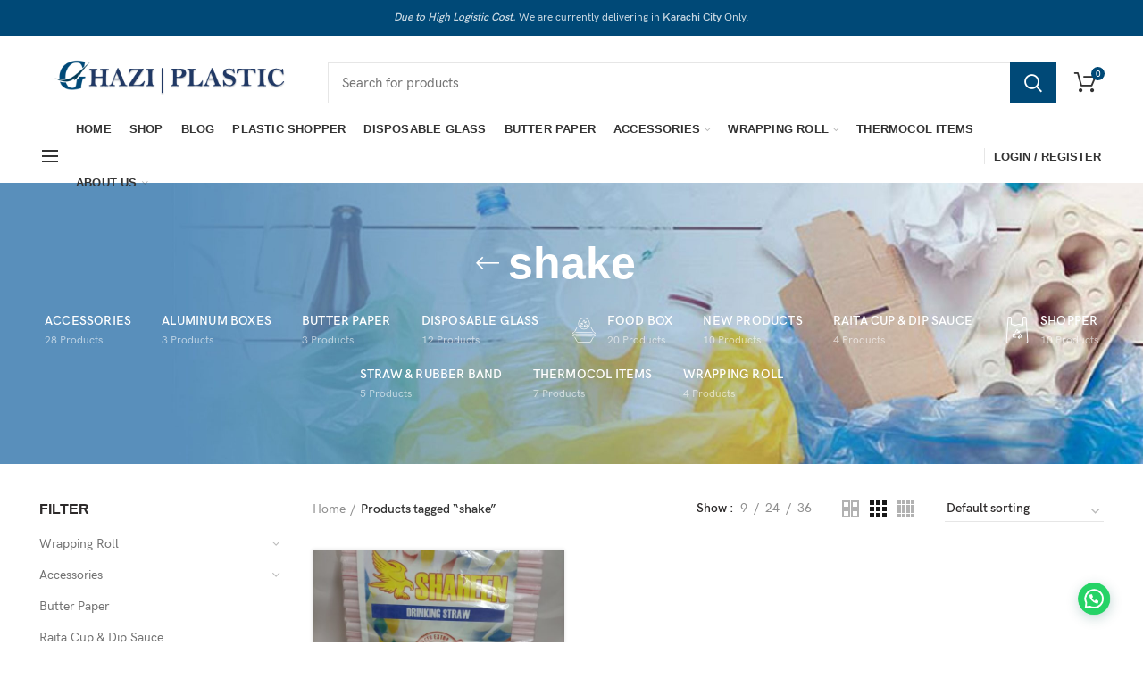

--- FILE ---
content_type: text/html; charset=UTF-8
request_url: https://ghaziplastic.com/product-tag/shake/
body_size: 24489
content:
<!DOCTYPE html>
<html lang="en-US" prefix="og: https://ogp.me/ns#">
<head>

<script type="application/ld+json">
{
  "@context": "https://schema.org/",
  "@type": "WebSite",
  "name": "Ghazi Plastic",
  "url": "https://ghaziplastic.com",
  "potentialAction": {
    "@type": "SearchAction",
    "target": "https://ghaziplastic.com/?s={search_term_string}",
    "query-input": "required name=search_term_string"
  }
}
</script>

	
<script type="application/ld+json">
{
  "@context": "https://schema.org",
  "@type": "Organization",
  "name": "Ghazi Plastic",
  "url": "https://ghaziplastic.com",
  "logo": "https://ghaziplastic.com/wp-content/uploads/2023/03/Picture4.png",
  "contactPoint": {
    "@type": "ContactPoint",
    "telephone": "+923428161571",
    "contactType": "customer service",
    "areaServed": "PK",
    "availableLanguage": "en"
  }
}
</script>
	
<script type="application/ld+json">
{
  "@context": "https://schema.org",
  "@type": "Store",
  "name": "Ghazi Plastic",
  "url": "https://ghaziplastic.com",
  "logo": "https://ghaziplastic.com/wp-content/uploads/2023/03/Picture4.png",
  "image": "https://ghaziplastic.com/wp-content/uploads/2023/03/Picture4.png",
  "description": "Ghazi Plastic is a leading packaging solutions provider in Karachi, offering high-quality wrapping rolls, shrink wrap rolls, butter paper, and other industrial and household packaging materials.",
  "address": {
    "@type": "PostalAddress",
    "streetAddress": "C-32, Shop #1, Maroura Goth Near Safoora Chorangi Kiran Hospital Road",
    "addressLocality": "Karachi",
    "addressRegion": "Sindh",
    "addressCountry": "PK"
  },
  "telephone": "+923428161571",
  "email": "ghaziplastic.gp@gmail.com",
  "openingHours": "Mo-Sa 10:30-20:30",
  "contactPoint": {
    "@type": "ContactPoint",
    "telephone": "+923428161571",
    "contactType": "customer service",
    "areaServed": "PK",
    "availableLanguage": "en"
  }
}
</script>

<meta name="google-site-verification" content="ouei3jtpT3x7nTK1Q__HZJWTbOlafTtKbjjRj8JvZc4" />
<!-- Google tag (gtag.js) -->
<script async src="https://www.googletagmanager.com/gtag/js?id=G-79Z25YMRJ1"></script>
<script>
  window.dataLayer = window.dataLayer || [];
  function gtag(){dataLayer.push(arguments);}
  gtag('js', new Date());

  gtag('config', 'G-79Z25YMRJ1');
</script>
<!-- Google Tag Manager -->
<script>(function(w,d,s,l,i){w[l]=w[l]||[];w[l].push({'gtm.start':
new Date().getTime(),event:'gtm.js'});var f=d.getElementsByTagName(s)[0],
j=d.createElement(s),dl=l!='dataLayer'?'&l='+l:'';j.async=true;j.src=
'https://www.googletagmanager.com/gtm.js?id='+i+dl;f.parentNode.insertBefore(j,f);
})(window,document,'script','dataLayer','GTM-P3NPL3WP');</script>
<!-- End Google Tag Manager -->
	<meta charset="UTF-8">
	<meta name="viewport" content="width=device-width, initial-scale=1.0, maximum-scale=1.0, user-scalable=no">
	<link rel="profile" href="http://gmpg.org/xfn/11">
	<link rel="pingback" href="https://ghaziplastic.com/xmlrpc.php">

	
<!-- Search Engine Optimization by Rank Math - https://rankmath.com/ -->
<title>shake - Ghazi Plastic</title>
<meta name="robots" content="follow, noindex"/>
<meta property="og:locale" content="en_US" />
<meta property="og:type" content="article" />
<meta property="og:title" content="shake - Ghazi Plastic" />
<meta property="og:url" content="https://ghaziplastic.com/product-tag/shake/" />
<meta property="og:site_name" content="Ghazi Plastic" />
<meta name="twitter:card" content="summary_large_image" />
<meta name="twitter:title" content="shake - Ghazi Plastic" />
<meta name="twitter:label1" content="Products" />
<meta name="twitter:data1" content="1" />
<!-- /Rank Math WordPress SEO plugin -->

<link rel='dns-prefetch' href='//www.googletagmanager.com' />
<link rel='dns-prefetch' href='//fonts.googleapis.com' />
<link rel="alternate" type="application/rss+xml" title="Ghazi Plastic &raquo; Feed" href="https://ghaziplastic.com/feed/" />
<link rel="alternate" type="application/rss+xml" title="Ghazi Plastic &raquo; Comments Feed" href="https://ghaziplastic.com/comments/feed/" />
<link rel="alternate" type="application/rss+xml" title="Ghazi Plastic &raquo; shake Tag Feed" href="https://ghaziplastic.com/product-tag/shake/feed/" />
<style id='wp-img-auto-sizes-contain-inline-css' type='text/css'>
img:is([sizes=auto i],[sizes^="auto," i]){contain-intrinsic-size:3000px 1500px}
/*# sourceURL=wp-img-auto-sizes-contain-inline-css */
</style>
<link rel='stylesheet' id='wp-block-library-css' href='https://ghaziplastic.com/wp-includes/css/dist/block-library/style.min.css?ver=6.9' type='text/css' media='all' />
<link rel='stylesheet' id='wc-blocks-style-css' href='https://ghaziplastic.com/wp-content/plugins/woocommerce/assets/client/blocks/wc-blocks.css?ver=wc-10.4.3' type='text/css' media='all' />
<style id='global-styles-inline-css' type='text/css'>
:root{--wp--preset--aspect-ratio--square: 1;--wp--preset--aspect-ratio--4-3: 4/3;--wp--preset--aspect-ratio--3-4: 3/4;--wp--preset--aspect-ratio--3-2: 3/2;--wp--preset--aspect-ratio--2-3: 2/3;--wp--preset--aspect-ratio--16-9: 16/9;--wp--preset--aspect-ratio--9-16: 9/16;--wp--preset--color--black: #000000;--wp--preset--color--cyan-bluish-gray: #abb8c3;--wp--preset--color--white: #ffffff;--wp--preset--color--pale-pink: #f78da7;--wp--preset--color--vivid-red: #cf2e2e;--wp--preset--color--luminous-vivid-orange: #ff6900;--wp--preset--color--luminous-vivid-amber: #fcb900;--wp--preset--color--light-green-cyan: #7bdcb5;--wp--preset--color--vivid-green-cyan: #00d084;--wp--preset--color--pale-cyan-blue: #8ed1fc;--wp--preset--color--vivid-cyan-blue: #0693e3;--wp--preset--color--vivid-purple: #9b51e0;--wp--preset--gradient--vivid-cyan-blue-to-vivid-purple: linear-gradient(135deg,rgb(6,147,227) 0%,rgb(155,81,224) 100%);--wp--preset--gradient--light-green-cyan-to-vivid-green-cyan: linear-gradient(135deg,rgb(122,220,180) 0%,rgb(0,208,130) 100%);--wp--preset--gradient--luminous-vivid-amber-to-luminous-vivid-orange: linear-gradient(135deg,rgb(252,185,0) 0%,rgb(255,105,0) 100%);--wp--preset--gradient--luminous-vivid-orange-to-vivid-red: linear-gradient(135deg,rgb(255,105,0) 0%,rgb(207,46,46) 100%);--wp--preset--gradient--very-light-gray-to-cyan-bluish-gray: linear-gradient(135deg,rgb(238,238,238) 0%,rgb(169,184,195) 100%);--wp--preset--gradient--cool-to-warm-spectrum: linear-gradient(135deg,rgb(74,234,220) 0%,rgb(151,120,209) 20%,rgb(207,42,186) 40%,rgb(238,44,130) 60%,rgb(251,105,98) 80%,rgb(254,248,76) 100%);--wp--preset--gradient--blush-light-purple: linear-gradient(135deg,rgb(255,206,236) 0%,rgb(152,150,240) 100%);--wp--preset--gradient--blush-bordeaux: linear-gradient(135deg,rgb(254,205,165) 0%,rgb(254,45,45) 50%,rgb(107,0,62) 100%);--wp--preset--gradient--luminous-dusk: linear-gradient(135deg,rgb(255,203,112) 0%,rgb(199,81,192) 50%,rgb(65,88,208) 100%);--wp--preset--gradient--pale-ocean: linear-gradient(135deg,rgb(255,245,203) 0%,rgb(182,227,212) 50%,rgb(51,167,181) 100%);--wp--preset--gradient--electric-grass: linear-gradient(135deg,rgb(202,248,128) 0%,rgb(113,206,126) 100%);--wp--preset--gradient--midnight: linear-gradient(135deg,rgb(2,3,129) 0%,rgb(40,116,252) 100%);--wp--preset--font-size--small: 13px;--wp--preset--font-size--medium: 20px;--wp--preset--font-size--large: 36px;--wp--preset--font-size--x-large: 42px;--wp--preset--spacing--20: 0.44rem;--wp--preset--spacing--30: 0.67rem;--wp--preset--spacing--40: 1rem;--wp--preset--spacing--50: 1.5rem;--wp--preset--spacing--60: 2.25rem;--wp--preset--spacing--70: 3.38rem;--wp--preset--spacing--80: 5.06rem;--wp--preset--shadow--natural: 6px 6px 9px rgba(0, 0, 0, 0.2);--wp--preset--shadow--deep: 12px 12px 50px rgba(0, 0, 0, 0.4);--wp--preset--shadow--sharp: 6px 6px 0px rgba(0, 0, 0, 0.2);--wp--preset--shadow--outlined: 6px 6px 0px -3px rgb(255, 255, 255), 6px 6px rgb(0, 0, 0);--wp--preset--shadow--crisp: 6px 6px 0px rgb(0, 0, 0);}:where(.is-layout-flex){gap: 0.5em;}:where(.is-layout-grid){gap: 0.5em;}body .is-layout-flex{display: flex;}.is-layout-flex{flex-wrap: wrap;align-items: center;}.is-layout-flex > :is(*, div){margin: 0;}body .is-layout-grid{display: grid;}.is-layout-grid > :is(*, div){margin: 0;}:where(.wp-block-columns.is-layout-flex){gap: 2em;}:where(.wp-block-columns.is-layout-grid){gap: 2em;}:where(.wp-block-post-template.is-layout-flex){gap: 1.25em;}:where(.wp-block-post-template.is-layout-grid){gap: 1.25em;}.has-black-color{color: var(--wp--preset--color--black) !important;}.has-cyan-bluish-gray-color{color: var(--wp--preset--color--cyan-bluish-gray) !important;}.has-white-color{color: var(--wp--preset--color--white) !important;}.has-pale-pink-color{color: var(--wp--preset--color--pale-pink) !important;}.has-vivid-red-color{color: var(--wp--preset--color--vivid-red) !important;}.has-luminous-vivid-orange-color{color: var(--wp--preset--color--luminous-vivid-orange) !important;}.has-luminous-vivid-amber-color{color: var(--wp--preset--color--luminous-vivid-amber) !important;}.has-light-green-cyan-color{color: var(--wp--preset--color--light-green-cyan) !important;}.has-vivid-green-cyan-color{color: var(--wp--preset--color--vivid-green-cyan) !important;}.has-pale-cyan-blue-color{color: var(--wp--preset--color--pale-cyan-blue) !important;}.has-vivid-cyan-blue-color{color: var(--wp--preset--color--vivid-cyan-blue) !important;}.has-vivid-purple-color{color: var(--wp--preset--color--vivid-purple) !important;}.has-black-background-color{background-color: var(--wp--preset--color--black) !important;}.has-cyan-bluish-gray-background-color{background-color: var(--wp--preset--color--cyan-bluish-gray) !important;}.has-white-background-color{background-color: var(--wp--preset--color--white) !important;}.has-pale-pink-background-color{background-color: var(--wp--preset--color--pale-pink) !important;}.has-vivid-red-background-color{background-color: var(--wp--preset--color--vivid-red) !important;}.has-luminous-vivid-orange-background-color{background-color: var(--wp--preset--color--luminous-vivid-orange) !important;}.has-luminous-vivid-amber-background-color{background-color: var(--wp--preset--color--luminous-vivid-amber) !important;}.has-light-green-cyan-background-color{background-color: var(--wp--preset--color--light-green-cyan) !important;}.has-vivid-green-cyan-background-color{background-color: var(--wp--preset--color--vivid-green-cyan) !important;}.has-pale-cyan-blue-background-color{background-color: var(--wp--preset--color--pale-cyan-blue) !important;}.has-vivid-cyan-blue-background-color{background-color: var(--wp--preset--color--vivid-cyan-blue) !important;}.has-vivid-purple-background-color{background-color: var(--wp--preset--color--vivid-purple) !important;}.has-black-border-color{border-color: var(--wp--preset--color--black) !important;}.has-cyan-bluish-gray-border-color{border-color: var(--wp--preset--color--cyan-bluish-gray) !important;}.has-white-border-color{border-color: var(--wp--preset--color--white) !important;}.has-pale-pink-border-color{border-color: var(--wp--preset--color--pale-pink) !important;}.has-vivid-red-border-color{border-color: var(--wp--preset--color--vivid-red) !important;}.has-luminous-vivid-orange-border-color{border-color: var(--wp--preset--color--luminous-vivid-orange) !important;}.has-luminous-vivid-amber-border-color{border-color: var(--wp--preset--color--luminous-vivid-amber) !important;}.has-light-green-cyan-border-color{border-color: var(--wp--preset--color--light-green-cyan) !important;}.has-vivid-green-cyan-border-color{border-color: var(--wp--preset--color--vivid-green-cyan) !important;}.has-pale-cyan-blue-border-color{border-color: var(--wp--preset--color--pale-cyan-blue) !important;}.has-vivid-cyan-blue-border-color{border-color: var(--wp--preset--color--vivid-cyan-blue) !important;}.has-vivid-purple-border-color{border-color: var(--wp--preset--color--vivid-purple) !important;}.has-vivid-cyan-blue-to-vivid-purple-gradient-background{background: var(--wp--preset--gradient--vivid-cyan-blue-to-vivid-purple) !important;}.has-light-green-cyan-to-vivid-green-cyan-gradient-background{background: var(--wp--preset--gradient--light-green-cyan-to-vivid-green-cyan) !important;}.has-luminous-vivid-amber-to-luminous-vivid-orange-gradient-background{background: var(--wp--preset--gradient--luminous-vivid-amber-to-luminous-vivid-orange) !important;}.has-luminous-vivid-orange-to-vivid-red-gradient-background{background: var(--wp--preset--gradient--luminous-vivid-orange-to-vivid-red) !important;}.has-very-light-gray-to-cyan-bluish-gray-gradient-background{background: var(--wp--preset--gradient--very-light-gray-to-cyan-bluish-gray) !important;}.has-cool-to-warm-spectrum-gradient-background{background: var(--wp--preset--gradient--cool-to-warm-spectrum) !important;}.has-blush-light-purple-gradient-background{background: var(--wp--preset--gradient--blush-light-purple) !important;}.has-blush-bordeaux-gradient-background{background: var(--wp--preset--gradient--blush-bordeaux) !important;}.has-luminous-dusk-gradient-background{background: var(--wp--preset--gradient--luminous-dusk) !important;}.has-pale-ocean-gradient-background{background: var(--wp--preset--gradient--pale-ocean) !important;}.has-electric-grass-gradient-background{background: var(--wp--preset--gradient--electric-grass) !important;}.has-midnight-gradient-background{background: var(--wp--preset--gradient--midnight) !important;}.has-small-font-size{font-size: var(--wp--preset--font-size--small) !important;}.has-medium-font-size{font-size: var(--wp--preset--font-size--medium) !important;}.has-large-font-size{font-size: var(--wp--preset--font-size--large) !important;}.has-x-large-font-size{font-size: var(--wp--preset--font-size--x-large) !important;}
/*# sourceURL=global-styles-inline-css */
</style>

<style id='classic-theme-styles-inline-css' type='text/css'>
/*! This file is auto-generated */
.wp-block-button__link{color:#fff;background-color:#32373c;border-radius:9999px;box-shadow:none;text-decoration:none;padding:calc(.667em + 2px) calc(1.333em + 2px);font-size:1.125em}.wp-block-file__button{background:#32373c;color:#fff;text-decoration:none}
/*# sourceURL=/wp-includes/css/classic-themes.min.css */
</style>
<link rel='stylesheet' id='responsive-sliding-menu-css' href='https://ghaziplastic.com/wp-content/plugins/responsive-sliding-menu/public/css/responsive-sliding-menu-public.css?ver=1.4.6' type='text/css' media='all' />
<style id='woocommerce-inline-inline-css' type='text/css'>
.woocommerce form .form-row .required { visibility: visible; }
/*# sourceURL=woocommerce-inline-inline-css */
</style>
<link rel='stylesheet' id='bootstrap-css' href='https://ghaziplastic.com/wp-content/themes/woodmart1/css/bootstrap.min.css?ver=5.3.4' type='text/css' media='all' />
<link rel='stylesheet' id='woodmart-style-css' href='https://ghaziplastic.com/wp-content/themes/woodmart1/css/style-elementor.min.css?ver=5.3.4' type='text/css' media='all' />
<link rel='stylesheet' id='chld_thm_cfg_parent-css' href='https://ghaziplastic.com/wp-content/themes/woodmart1/style.css?ver=6.9' type='text/css' media='all' />
<link rel='stylesheet' id='chld_thm_cfg_child-css' href='https://ghaziplastic.com/wp-content/themes/woodmart1-child/style.css?ver=5.3.4.1652422673' type='text/css' media='all' />
<link rel='stylesheet' id='dashicons-css' href='https://ghaziplastic.com/wp-includes/css/dashicons.min.css?ver=6.9' type='text/css' media='all' />
<link rel='stylesheet' id='elementor-icons-css' href='https://ghaziplastic.com/wp-content/plugins/elementor/assets/lib/eicons/css/elementor-icons.min.css?ver=5.18.0' type='text/css' media='all' />
<link rel='stylesheet' id='elementor-frontend-css' href='https://ghaziplastic.com/wp-content/plugins/elementor/assets/css/frontend-lite.min.css?ver=3.11.2' type='text/css' media='all' />
<link rel='stylesheet' id='swiper-css' href='https://ghaziplastic.com/wp-content/plugins/elementor/assets/lib/swiper/css/swiper.min.css?ver=5.3.6' type='text/css' media='all' />
<link rel='stylesheet' id='elementor-post-6-css' href='https://ghaziplastic.com/wp-content/uploads/elementor/css/post-6.css?ver=1768462292' type='text/css' media='all' />
<link rel='stylesheet' id='font-awesome-5-all-css' href='https://ghaziplastic.com/wp-content/plugins/elementor/assets/lib/font-awesome/css/all.min.css?ver=3.11.2' type='text/css' media='all' />
<link rel='stylesheet' id='font-awesome-4-shim-css' href='https://ghaziplastic.com/wp-content/plugins/elementor/assets/lib/font-awesome/css/v4-shims.min.css?ver=3.11.2' type='text/css' media='all' />
<link rel='stylesheet' id='xts-style-header_892732-css' href='https://ghaziplastic.com/wp-content/uploads/2024/02/xts-header_892732-1706868302.css?ver=5.3.4' type='text/css' media='all' />
<link rel='stylesheet' id='xts-style-theme_settings_default-css' href='https://ghaziplastic.com/wp-content/uploads/2026/01/xts-theme_settings_default-1767794599.css?ver=5.3.4' type='text/css' media='all' />
<link rel='stylesheet' id='xts-google-fonts-css' href='//fonts.googleapis.com/css?family=Lato%3A100%2C100italic%2C300%2C300italic%2C400%2C400italic%2C700%2C700italic%2C900%2C900italic&#038;ver=5.3.4' type='text/css' media='all' />
<link rel='stylesheet' id='google-fonts-1-css' href='https://fonts.googleapis.com/css?family=Roboto%3A100%2C100italic%2C200%2C200italic%2C300%2C300italic%2C400%2C400italic%2C500%2C500italic%2C600%2C600italic%2C700%2C700italic%2C800%2C800italic%2C900%2C900italic%7CRoboto+Slab%3A100%2C100italic%2C200%2C200italic%2C300%2C300italic%2C400%2C400italic%2C500%2C500italic%2C600%2C600italic%2C700%2C700italic%2C800%2C800italic%2C900%2C900italic&#038;display=auto&#038;ver=6.9' type='text/css' media='all' />
<link rel="preconnect" href="https://fonts.gstatic.com/" crossorigin><script type="text/template" id="tmpl-variation-template">
	<div class="woocommerce-variation-description">{{{ data.variation.variation_description }}}</div>
	<div class="woocommerce-variation-price">{{{ data.variation.price_html }}}</div>
	<div class="woocommerce-variation-availability">{{{ data.variation.availability_html }}}</div>
</script>
<script type="text/template" id="tmpl-unavailable-variation-template">
	<p role="alert">Sorry, this product is unavailable. Please choose a different combination.</p>
</script>
<script type="text/javascript" src="https://ghaziplastic.com/wp-includes/js/jquery/jquery.min.js?ver=3.7.1&#039; defer onload=&#039;" id="jquery-core-js"></script>
<script type="text/javascript" src="https://ghaziplastic.com/wp-includes/js/jquery/jquery-migrate.min.js?ver=3.4.1&#039; defer onload=&#039;" id="jquery-migrate-js"></script>
<script type="text/javascript" src="https://ghaziplastic.com/wp-content/plugins/responsive-sliding-menu/public/js/responsive-sliding-menu-public.js?ver=1.4.6&#039; defer onload=&#039;" id="responsive-sliding-menu-js"></script>
<script type="text/javascript" src="https://ghaziplastic.com/wp-content/plugins/woocommerce/assets/js/jquery-blockui/jquery.blockUI.min.js?ver=2.7.0-wc.10.4.3&#039; defer onload=&#039;" id="wc-jquery-blockui-js" defer="defer" data-wp-strategy="defer"></script>
<script type="text/javascript" id="wc-add-to-cart-js-extra">
/* <![CDATA[ */
var wc_add_to_cart_params = {"ajax_url":"/wp-admin/admin-ajax.php","wc_ajax_url":"/?wc-ajax=%%endpoint%%","i18n_view_cart":"View cart","cart_url":"https://ghaziplastic.com/cart/","is_cart":"","cart_redirect_after_add":"no"};
//# sourceURL=wc-add-to-cart-js-extra
/* ]]> */
</script>
<script type="text/javascript" src="https://ghaziplastic.com/wp-content/plugins/woocommerce/assets/js/frontend/add-to-cart.min.js?ver=10.4.3&#039; defer onload=&#039;" id="wc-add-to-cart-js" defer="defer" data-wp-strategy="defer"></script>
<script type="text/javascript" src="https://ghaziplastic.com/wp-content/plugins/woocommerce/assets/js/js-cookie/js.cookie.min.js?ver=2.1.4-wc.10.4.3&#039; defer onload=&#039;" id="wc-js-cookie-js" data-wp-strategy="defer"></script>
<script type="text/javascript" id="woocommerce-js-extra">
/* <![CDATA[ */
var woocommerce_params = {"ajax_url":"/wp-admin/admin-ajax.php","wc_ajax_url":"/?wc-ajax=%%endpoint%%","i18n_password_show":"Show password","i18n_password_hide":"Hide password"};
//# sourceURL=woocommerce-js-extra
/* ]]> */
</script>
<script type="text/javascript" src="https://ghaziplastic.com/wp-content/plugins/woocommerce/assets/js/frontend/woocommerce.min.js?ver=10.4.3&#039; defer onload=&#039;" id="woocommerce-js" defer="defer" data-wp-strategy="defer"></script>

<!-- Google tag (gtag.js) snippet added by Site Kit -->
<!-- Google Analytics snippet added by Site Kit -->
<script type="text/javascript" src="https://www.googletagmanager.com/gtag/js?id=GT-T5MF5XDJ" id="google_gtagjs-js" async></script>
<script type="text/javascript" id="google_gtagjs-js-after">
/* <![CDATA[ */
window.dataLayer = window.dataLayer || [];function gtag(){dataLayer.push(arguments);}
gtag("set","linker",{"domains":["ghaziplastic.com"]});
gtag("js", new Date());
gtag("set", "developer_id.dZTNiMT", true);
gtag("config", "GT-T5MF5XDJ");
//# sourceURL=google_gtagjs-js-after
/* ]]> */
</script>
<script type="text/javascript" src="https://ghaziplastic.com/wp-content/plugins/elementor/assets/lib/font-awesome/js/v4-shims.min.js?ver=3.11.2&#039; defer onload=&#039;" id="font-awesome-4-shim-js"></script>
<script type="text/javascript" src="https://ghaziplastic.com/wp-content/themes/woodmart1/js/device.min.js?ver=5.3.4&#039; defer onload=&#039;" id="woodmart-device-js"></script>
<script type="text/javascript" src="https://ghaziplastic.com/wp-includes/js/underscore.min.js?ver=1.13.7&#039; defer onload=&#039;" id="underscore-js"></script>
<script type="text/javascript" id="wp-util-js-extra">
/* <![CDATA[ */
var _wpUtilSettings = {"ajax":{"url":"/wp-admin/admin-ajax.php"}};
//# sourceURL=wp-util-js-extra
/* ]]> */
</script>
<script type="text/javascript" src="https://ghaziplastic.com/wp-includes/js/wp-util.min.js?ver=6.9&#039; defer onload=&#039;" id="wp-util-js"></script>
<script type="text/javascript" id="wc-add-to-cart-variation-js-extra">
/* <![CDATA[ */
var wc_add_to_cart_variation_params = {"wc_ajax_url":"/?wc-ajax=%%endpoint%%","i18n_no_matching_variations_text":"Sorry, no products matched your selection. Please choose a different combination.","i18n_make_a_selection_text":"Please select some product options before adding this product to your cart.","i18n_unavailable_text":"Sorry, this product is unavailable. Please choose a different combination.","i18n_reset_alert_text":"Your selection has been reset. Please select some product options before adding this product to your cart."};
//# sourceURL=wc-add-to-cart-variation-js-extra
/* ]]> */
</script>
<script type="text/javascript" src="https://ghaziplastic.com/wp-content/plugins/woocommerce/assets/js/frontend/add-to-cart-variation.min.js?ver=10.4.3&#039; defer onload=&#039;" id="wc-add-to-cart-variation-js" defer="defer" data-wp-strategy="defer"></script>
<link rel="https://api.w.org/" href="https://ghaziplastic.com/wp-json/" /><link rel="alternate" title="JSON" type="application/json" href="https://ghaziplastic.com/wp-json/wp/v2/product_tag/194" /><link rel="EditURI" type="application/rsd+xml" title="RSD" href="https://ghaziplastic.com/xmlrpc.php?rsd" />


		<!-- Google Tag Manager -->
		<script>(function(w,d,s,l,i){w[l]=w[l]||[];w[l].push({'gtm.start':
		            new Date().getTime(),event:'gtm.js'});var f=d.getElementsByTagName(s)[0],
		        j=d.createElement(s),dl=l!='dataLayer'?'&l='+l:'';j.async=true;j.src=
		        'https://www.googletagmanager.com/gtm.js?id='+i+dl;f.parentNode.insertBefore(j,f);
		    })(window,document,'script','dataLayer','');</script>
		<!-- End Google Tag Manager -->
		<meta name="theme-color" content="">	<noscript><style>.woocommerce-product-gallery{ opacity: 1 !important; }</style></noscript>
	

<link rel="icon" href="https://ghaziplastic.com/wp-content/uploads/2025/02/cropped-WhatsApp-Image-2025-02-08-at-11.56.31-AM-1-32x32.jpeg" sizes="32x32" />
<link rel="icon" href="https://ghaziplastic.com/wp-content/uploads/2025/02/cropped-WhatsApp-Image-2025-02-08-at-11.56.31-AM-1-192x192.jpeg" sizes="192x192" />
<link rel="apple-touch-icon" href="https://ghaziplastic.com/wp-content/uploads/2025/02/cropped-WhatsApp-Image-2025-02-08-at-11.56.31-AM-1-180x180.jpeg" />
<meta name="msapplication-TileImage" content="https://ghaziplastic.com/wp-content/uploads/2025/02/cropped-WhatsApp-Image-2025-02-08-at-11.56.31-AM-1-270x270.jpeg" />
<script>function setREVStartSize(e){
			//window.requestAnimationFrame(function() {
				window.RSIW = window.RSIW===undefined ? window.innerWidth : window.RSIW;
				window.RSIH = window.RSIH===undefined ? window.innerHeight : window.RSIH;
				try {
					var pw = document.getElementById(e.c).parentNode.offsetWidth,
						newh;
					pw = pw===0 || isNaN(pw) || (e.l=="fullwidth" || e.layout=="fullwidth") ? window.RSIW : pw;
					e.tabw = e.tabw===undefined ? 0 : parseInt(e.tabw);
					e.thumbw = e.thumbw===undefined ? 0 : parseInt(e.thumbw);
					e.tabh = e.tabh===undefined ? 0 : parseInt(e.tabh);
					e.thumbh = e.thumbh===undefined ? 0 : parseInt(e.thumbh);
					e.tabhide = e.tabhide===undefined ? 0 : parseInt(e.tabhide);
					e.thumbhide = e.thumbhide===undefined ? 0 : parseInt(e.thumbhide);
					e.mh = e.mh===undefined || e.mh=="" || e.mh==="auto" ? 0 : parseInt(e.mh,0);
					if(e.layout==="fullscreen" || e.l==="fullscreen")
						newh = Math.max(e.mh,window.RSIH);
					else{
						e.gw = Array.isArray(e.gw) ? e.gw : [e.gw];
						for (var i in e.rl) if (e.gw[i]===undefined || e.gw[i]===0) e.gw[i] = e.gw[i-1];
						e.gh = e.el===undefined || e.el==="" || (Array.isArray(e.el) && e.el.length==0)? e.gh : e.el;
						e.gh = Array.isArray(e.gh) ? e.gh : [e.gh];
						for (var i in e.rl) if (e.gh[i]===undefined || e.gh[i]===0) e.gh[i] = e.gh[i-1];
											
						var nl = new Array(e.rl.length),
							ix = 0,
							sl;
						e.tabw = e.tabhide>=pw ? 0 : e.tabw;
						e.thumbw = e.thumbhide>=pw ? 0 : e.thumbw;
						e.tabh = e.tabhide>=pw ? 0 : e.tabh;
						e.thumbh = e.thumbhide>=pw ? 0 : e.thumbh;
						for (var i in e.rl) nl[i] = e.rl[i]<window.RSIW ? 0 : e.rl[i];
						sl = nl[0];
						for (var i in nl) if (sl>nl[i] && nl[i]>0) { sl = nl[i]; ix=i;}
						var m = pw>(e.gw[ix]+e.tabw+e.thumbw) ? 1 : (pw-(e.tabw+e.thumbw)) / (e.gw[ix]);
						newh =  (e.gh[ix] * m) + (e.tabh + e.thumbh);
					}
					var el = document.getElementById(e.c);
					if (el!==null && el) el.style.height = newh+"px";
					el = document.getElementById(e.c+"_wrapper");
					if (el!==null && el) {
						el.style.height = newh+"px";
						el.style.display = "block";
					}
				} catch(e){
					console.log("Failure at Presize of Slider:" + e)
				}
			//});
		  };</script>
		<style type="text/css" id="wp-custom-css">
			.term-description, .page-description {
	
	margin-top: 25px
}

.button{
	    background: #004977 !important;
    color: #fff !important;
}

a.wp-block-button__link.has-text-color.no-border-radius {
    color: #fff !important;
	background: #004977 !important;
}

input.button-prev.action-prev {
     background: #004977 !important;
    margin-right: 4px !important;
}

#shipping_method li:first-child {
    display: block !important;
}

footer {
	background-color: #004977;
}

footer .widget-title {
	color: #fff !important;
}

footer .textwidget {
	color: #fff !important;
}

footer .textwidget ul li a {
	color: #fff !important;
}

footer strong a {
    color: #fff !important;
}

footer .panel .block-content ul li p {
	margin-bottom: 0px !important;
}

.scrollToTop.button-show {
	left: 25px;
}

.nav-shop .shop-title-wrapper h1 {
	font-size: 32px;
   font-weight: 700;
}

.summary-inner .price span.woocommerce-Price-amount.amount {
    font-size: 22px !important;
    font-weight: 700 !important;
}

#respond form .submit:hover{
background-color: #004977
	!important;
}

.wp-block-button.is-style-outline {
    margin-bottom: 30px;
}

.thwmscf-wrapper .thwmscf-buttons {
        display: flex;
        flex-wrap: wrap;
        gap: 10px;
}

ul.woocommerce-error {
    background: #004977
}

.page-title.color-scheme-light .entry-title {
    color: #FFF;
    font-size: 50px;
    font-weight: 700;
}

/* Woo Thank You / Order Received: remove Location Name + Date rows (whole tr) */
.woocommerce-order-received table.order_details tfoot tr th[scope="row"]{
  /* nothing here - just a base selector */
}

.woocommerce-order-received table.order_details tfoot tr:has(th[scope="row"]:is(:-webkit-any(:contains("Location Name"), :contains("Date")))) {
  display: none !important;
}

.joinchat--show .joinchat__button__image {
    animation: none !important;
}



		</style>
		<style>		
		
		</style><link rel='stylesheet' id='elementor-icons-shared-0-css' href='https://ghaziplastic.com/wp-content/plugins/elementor/assets/lib/font-awesome/css/fontawesome.min.css?ver=5.15.3' type='text/css' media='all' />
<link rel='stylesheet' id='elementor-icons-fa-brands-css' href='https://ghaziplastic.com/wp-content/plugins/elementor/assets/lib/font-awesome/css/brands.min.css?ver=5.15.3' type='text/css' media='all' />
<link rel='stylesheet' id='joinchat-css' href='https://ghaziplastic.com/wp-content/plugins/creame-whatsapp-me/public/css/joinchat.min.css?ver=6.0.9' type='text/css' media='all' />
<style id='joinchat-inline-css' type='text/css'>
.joinchat{--ch:203;--cs:100%;--cl:23%;--bw:1}
/*# sourceURL=joinchat-inline-css */
</style>
<link rel='stylesheet' id='rs-plugin-settings-css' href='https://ghaziplastic.com/wp-content/plugins/revslider/public/assets/css/rs6.css?ver=6.6.11' type='text/css' media='all' />
<style id='rs-plugin-settings-inline-css' type='text/css'>
#rs-demo-id {}
/*# sourceURL=rs-plugin-settings-inline-css */
</style>
</head>

<body class="archive tax-product_tag term-shake term-194 wp-theme-woodmart1 wp-child-theme-woodmart1-child theme-woodmart1 woocommerce woocommerce-page woocommerce-no-js wrapper-full-width form-style-square form-border-width-1 categories-accordion-on woodmart-archive-shop woodmart-ajax-shop-on offcanvas-sidebar-mobile offcanvas-sidebar-tablet notifications-sticky btns-default-flat btns-default-dark btns-default-hover-dark btns-shop-flat btns-shop-light btns-shop-hover-light btns-accent-flat btns-accent-light btns-accent-hover-light elementor-default elementor-kit-6">
<!-- Google Tag Manager (noscript) -->
<noscript><iframe src="https://www.googletagmanager.com/ns.html?id=GTM-P3NPL3WP"
height="0" width="0" style="display:none;visibility:hidden"></iframe></noscript>
<!-- End Google Tag Manager (noscript) -->

	
		
	<div class="website-wrapper">

		
			<!-- HEADER -->
							<header class="whb-header whb-full-width whb-sticky-shadow whb-scroll-stick whb-sticky-real">
					<div class="whb-main-header">
	
<div class="whb-row whb-top-bar whb-sticky-row whb-with-bg whb-without-border whb-color-light whb-flex-flex-middle">
	<div class="container">
		<div class="whb-flex-row whb-top-bar-inner">
			<div class="whb-column whb-col-left whb-visible-lg whb-empty-column">
	</div>
<div class="whb-column whb-col-center whb-visible-lg">
	
<div class="whb-text-element reset-mb-10 "><p style="text-align: center;"><em><strong>Due to High Logistic Cost. </strong></em>We are currently delivering in <strong>Karachi City</strong> Only.</p></div>
</div>
<div class="whb-column whb-col-right whb-visible-lg whb-empty-column">
	</div>
<div class="whb-column whb-col-mobile whb-hidden-lg">
	
<div class="whb-text-element reset-mb-10 ">&nbsp;
<p style="text-align: center;"><em><strong>Due to High Logistic Cost.</strong></em></p>
<p style="text-align: center;">(We are currently delivering in <strong>Karachi City</strong> Only)</p>
&nbsp;</div>
</div>
		</div>
	</div>
</div>

<div class="whb-row whb-general-header whb-sticky-row whb-without-bg whb-without-border whb-color-dark whb-flex-flex-middle">
	<div class="container">
		<div class="whb-flex-row whb-general-header-inner">
			<div class="whb-column whb-col-left whb-visible-lg">
	<div class="site-logo">
	<div class="woodmart-logo-wrap switch-logo-enable">
		<a href="https://ghaziplastic.com/" class="woodmart-logo woodmart-main-logo" rel="home">
			<img src="https://ghaziplastic.com/wp-content/uploads/2023/03/Picture4.png" alt="Ghazi Plastic" style="max-width: 300px;" />		</a>
								<a href="https://ghaziplastic.com/" class="woodmart-logo woodmart-sticky-logo" rel="home">
				<img src="https://ghaziplastic.com/wp-content/uploads/2023/03/Picture4.png" alt="Ghazi Plastic" style="max-width: 299px;" />			</a>
			</div>
</div>
</div>
<div class="whb-column whb-col-center whb-visible-lg">
				<div class="woodmart-search-form">
								<form role="search" method="get" class="searchform  search-style-with-bg woodmart-ajax-search" action="https://ghaziplastic.com/"  data-thumbnail="1" data-price="1" data-post_type="product" data-count="20" data-sku="0" data-symbols_count="3">
					<input type="text" class="s" placeholder="Search for products" value="" name="s" />
					<input type="hidden" name="post_type" value="product">
										<button type="submit" class="searchsubmit">
						Search											</button>
				</form>
													<div class="search-results-wrapper"><div class="woodmart-scroll"><div class="woodmart-search-results woodmart-scroll-content"></div></div><div class="woodmart-search-loader wd-fill"></div></div>
							</div>
		</div>
<div class="whb-column whb-col-right whb-visible-lg">
	
<div class="woodmart-shopping-cart wd-tools-element woodmart-cart-design-5 cart-widget-opener">
	<a href="https://ghaziplastic.com/cart/" title="Shopping cart">
		<span class="woodmart-cart-icon wd-tools-icon">
						
										<span class="woodmart-cart-number">0 <span>items</span></span>
							</span>
		<span class="woodmart-cart-totals wd-tools-text">
			
			<span class="subtotal-divider">/</span>
						<span class="woodmart-cart-subtotal"><span class="woocommerce-Price-amount amount"><bdi><span class="woocommerce-Price-currencySymbol">Rs. </span>0.00</bdi></span></span>
				</span>
	</a>
	</div>
</div>
<div class="whb-column whb-mobile-left whb-hidden-lg">
	<div class="woodmart-burger-icon wd-tools-element mobile-nav-icon whb-mobile-nav-icon wd-style-icon">
	<a href="#">
					<span class="woodmart-burger wd-tools-icon"></span>
				<span class="woodmart-burger-label wd-tools-text">Menu</span>
	</a>
</div><!--END MOBILE-NAV-ICON--></div>
<div class="whb-column whb-mobile-center whb-hidden-lg">
	<div class="site-logo">
	<div class="woodmart-logo-wrap switch-logo-enable">
		<a href="https://ghaziplastic.com/" class="woodmart-logo woodmart-main-logo" rel="home">
			<img src="https://ghaziplastic.com/wp-content/uploads/2023/03/Picture4.png" alt="Ghazi Plastic" style="max-width: 200px;" />		</a>
								<a href="https://ghaziplastic.com/" class="woodmart-logo woodmart-sticky-logo" rel="home">
				<img src="https://ghaziplastic.com/wp-content/uploads/2023/03/Picture4.png" alt="Ghazi Plastic" style="max-width: 179px;" />			</a>
			</div>
</div>
</div>
<div class="whb-column whb-mobile-right whb-hidden-lg">
	
<div class="woodmart-shopping-cart wd-tools-element woodmart-cart-design-5 cart-widget-opener">
	<a href="https://ghaziplastic.com/cart/" title="Shopping cart">
		<span class="woodmart-cart-icon wd-tools-icon">
						
										<span class="woodmart-cart-number">0 <span>items</span></span>
							</span>
		<span class="woodmart-cart-totals wd-tools-text">
			
			<span class="subtotal-divider">/</span>
						<span class="woodmart-cart-subtotal"><span class="woocommerce-Price-amount amount"><bdi><span class="woocommerce-Price-currencySymbol">Rs. </span>0.00</bdi></span></span>
				</span>
	</a>
	</div>
</div>
		</div>
	</div>
</div>

<div class="whb-row whb-header-bottom whb-sticky-row whb-without-bg whb-without-border whb-color-dark whb-flex-flex-middle">
	<div class="container">
		<div class="whb-flex-row whb-header-bottom-inner">
			<div class="whb-column whb-col-left whb-visible-lg">
	<div class="woodmart-burger-icon wd-tools-element mobile-nav-icon whb-mobile-nav-icon wd-style-icon">
	<a href="#">
					<span class="woodmart-burger wd-tools-icon"></span>
				<span class="woodmart-burger-label wd-tools-text">Menu</span>
	</a>
</div><!--END MOBILE-NAV-ICON--><div class="whb-navigation whb-primary-menu main-nav site-navigation woodmart-navigation menu-left navigation-style-default" role="navigation">
	<div class="menu-main-navigation-container"><ul id="menu-main-navigation" class="menu"><li id="menu-item-9260" class="menu-item menu-item-type-custom menu-item-object-custom menu-item-home menu-item-9260 item-level-0 menu-item-design-default menu-simple-dropdown item-event-hover"><a href="https://ghaziplastic.com/" class="woodmart-nav-link"><span class="nav-link-text">Home</span></a></li>
<li id="menu-item-9261" class="menu-item menu-item-type-post_type menu-item-object-page menu-item-9261 item-level-0 menu-item-design-default menu-simple-dropdown item-event-hover"><a href="https://ghaziplastic.com/shop/" class="woodmart-nav-link"><span class="nav-link-text">Shop</span></a></li>
<li id="menu-item-14226" class="menu-item menu-item-type-post_type menu-item-object-page menu-item-14226 item-level-0 menu-item-design-default menu-simple-dropdown item-event-hover"><a href="https://ghaziplastic.com/blog/" class="woodmart-nav-link"><span class="nav-link-text">Blog</span></a></li>
<li id="menu-item-9232" class="menu-item menu-item-type-taxonomy menu-item-object-product_cat menu-item-9232 item-level-0 menu-item-design-default menu-simple-dropdown item-event-hover"><a href="https://ghaziplastic.com/product-category/shopper/" class="woodmart-nav-link"><span class="nav-link-text">Plastic Shopper</span></a></li>
<li id="menu-item-11888" class="menu-item menu-item-type-taxonomy menu-item-object-product_cat menu-item-11888 item-level-0 menu-item-design-default menu-simple-dropdown item-event-hover"><a href="https://ghaziplastic.com/product-category/glass/" class="woodmart-nav-link"><span class="nav-link-text">Disposable Glass</span></a></li>
<li id="menu-item-13006" class="menu-item menu-item-type-taxonomy menu-item-object-product_cat menu-item-13006 item-level-0 menu-item-design-default menu-simple-dropdown item-event-hover"><a href="https://ghaziplastic.com/product-category/butter-paper/" class="woodmart-nav-link"><span class="nav-link-text">Butter Paper</span></a></li>
<li id="menu-item-12114" class="menu-item menu-item-type-taxonomy menu-item-object-product_cat menu-item-has-children menu-item-12114 item-level-0 menu-item-design-default menu-simple-dropdown item-event-hover"><a href="https://ghaziplastic.com/product-category/accessories/" class="woodmart-nav-link"><span class="nav-link-text">Accessories</span></a>
<div class="sub-menu-dropdown color-scheme-dark">

<div class="container">

<ul class="sub-menu color-scheme-dark">
	<li id="menu-item-12115" class="menu-item menu-item-type-taxonomy menu-item-object-product_cat menu-item-12115 item-level-1"><a href="https://ghaziplastic.com/product-category/accessories/dastarkhan/" class="woodmart-nav-link"><span class="nav-link-text">Dastarkhan</span></a></li>
	<li id="menu-item-12116" class="menu-item menu-item-type-taxonomy menu-item-object-product_cat menu-item-12116 item-level-1"><a href="https://ghaziplastic.com/product-category/accessories/spoon-forks/" class="woodmart-nav-link"><span class="nav-link-text">Spoon &amp; Forks</span></a></li>
	<li id="menu-item-12117" class="menu-item menu-item-type-taxonomy menu-item-object-product_cat menu-item-12117 item-level-1"><a href="https://ghaziplastic.com/product-category/accessories/tape/" class="woodmart-nav-link"><span class="nav-link-text">Tape</span></a></li>
	<li id="menu-item-12118" class="menu-item menu-item-type-taxonomy menu-item-object-product_cat menu-item-12118 item-level-1"><a href="https://ghaziplastic.com/product-category/accessories/tissues/" class="woodmart-nav-link"><span class="nav-link-text">Tissues</span></a></li>
	<li id="menu-item-12140" class="menu-item menu-item-type-taxonomy menu-item-object-product_cat menu-item-12140 item-level-1"><a href="https://ghaziplastic.com/product-category/accessories/toothpick-sticks/" class="woodmart-nav-link"><span class="nav-link-text">Tooth-Pick &amp; Sticks</span></a></li>
	<li id="menu-item-12119" class="menu-item menu-item-type-taxonomy menu-item-object-product_cat menu-item-12119 item-level-1"><a href="https://ghaziplastic.com/product-category/straw-rubber-band/" class="woodmart-nav-link"><span class="nav-link-text">Straw &amp; Rubber Band</span></a></li>
	<li id="menu-item-13430" class="menu-item menu-item-type-taxonomy menu-item-object-product_cat menu-item-13430 item-level-1"><a href="https://ghaziplastic.com/product-category/accessories/other-accessories/" class="woodmart-nav-link"><span class="nav-link-text">Other Accessories</span></a></li>
</ul>
</div>
</div>
</li>
<li id="menu-item-12120" class="menu-item menu-item-type-taxonomy menu-item-object-product_cat menu-item-has-children menu-item-12120 item-level-0 menu-item-design-default menu-simple-dropdown item-event-hover"><a href="https://ghaziplastic.com/product-category/wrapping-roll/" class="woodmart-nav-link"><span class="nav-link-text">Wrapping Roll</span></a>
<div class="sub-menu-dropdown color-scheme-dark">

<div class="container">

<ul class="sub-menu color-scheme-dark">
	<li id="menu-item-12121" class="menu-item menu-item-type-taxonomy menu-item-object-product_cat menu-item-12121 item-level-1"><a href="https://ghaziplastic.com/product-category/wrapping-roll/aluminum-foil/" class="woodmart-nav-link"><span class="nav-link-text">Aluminum Foil</span></a></li>
	<li id="menu-item-12122" class="menu-item menu-item-type-taxonomy menu-item-object-product_cat menu-item-12122 item-level-1"><a href="https://ghaziplastic.com/product-category/wrapping-roll/cling-film/" class="woodmart-nav-link"><span class="nav-link-text">Cling Film</span></a></li>
	<li id="menu-item-12123" class="menu-item menu-item-type-taxonomy menu-item-object-product_cat menu-item-12123 item-level-1"><a href="https://ghaziplastic.com/product-category/wrapping-roll/stretchroll/" class="woodmart-nav-link"><span class="nav-link-text">Stretch Roll</span></a></li>
</ul>
</div>
</div>
</li>
<li id="menu-item-13058" class="menu-item menu-item-type-taxonomy menu-item-object-product_cat menu-item-13058 item-level-0 menu-item-design-default menu-simple-dropdown item-event-hover"><a href="https://ghaziplastic.com/product-category/thermocolitems/" class="woodmart-nav-link"><span class="nav-link-text">Thermocol Items</span></a></li>
<li id="menu-item-13029" class="menu-item menu-item-type-custom menu-item-object-custom menu-item-has-children menu-item-13029 item-level-0 menu-item-design-default menu-simple-dropdown item-event-hover"><a href="https://ghaziplastic.com/about-us/" class="woodmart-nav-link"><span class="nav-link-text">About Us</span></a>
<div class="sub-menu-dropdown color-scheme-dark">

<div class="container">

<ul class="sub-menu color-scheme-dark">
	<li id="menu-item-13055" class="menu-item menu-item-type-custom menu-item-object-custom menu-item-13055 item-level-1"><a href="https://ghaziplastic.com/about-us/" class="woodmart-nav-link"><span class="nav-link-text">About Us</span></a></li>
	<li id="menu-item-13056" class="menu-item menu-item-type-custom menu-item-object-custom menu-item-13056 item-level-1"><a href="https://ghaziplastic.com/privacy-policy/" class="woodmart-nav-link"><span class="nav-link-text">Privacy Policy</span></a></li>
	<li id="menu-item-13057" class="menu-item menu-item-type-custom menu-item-object-custom menu-item-13057 item-level-1"><a href="https://ghaziplastic.com/terms-condition/" class="woodmart-nav-link"><span class="nav-link-text">Terms &#038; Condition</span></a></li>
</ul>
</div>
</div>
</li>
</ul></div></div><!--END MAIN-NAV-->
</div>
<div class="whb-column whb-col-center whb-visible-lg whb-empty-column">
	</div>
<div class="whb-column whb-col-right whb-visible-lg">
	<div class="whb-divider-element whb-divider-default "></div><div class="woodmart-header-links woodmart-navigation menu-simple-dropdown wd-tools-element item-event-hover  my-account-with-username my-account-with-text">
			<a href="https://ghaziplastic.com/my-account/" title="My account">
			<span class="wd-tools-icon">
							</span>
			<span class="wd-tools-text">
				Login / Register			</span>
		</a>
		
		
					<div class="sub-menu-dropdown menu-item-register color-scheme-dark">
						<div class="login-dropdown-inner">
							<h3 class="login-title"><span>Sign in</span><a class="create-account-link" href="https://ghaziplastic.com/my-account/?action=register">Create an Account</a></h3>
										<form method="post" class="login woocommerce-form woocommerce-form-login " action="https://ghaziplastic.com/my-account/" >

				
				
				<p class="woocommerce-FormRow woocommerce-FormRow--wide form-row form-row-wide form-row-username">
					<label for="username">Username or email&nbsp;<span class="required">*</span></label>
					<input type="text" class="woocommerce-Input woocommerce-Input--text input-text" name="username" id="username" autocomplete="username" value="" />
				</p>
				<p class="woocommerce-FormRow woocommerce-FormRow--wide form-row form-row-wide form-row-password">
					<label for="password">Password&nbsp;<span class="required">*</span></label>
					<input class="woocommerce-Input woocommerce-Input--text input-text" type="password" name="password" id="password" autocomplete="current-password" />
				</p>

				
				<p class="form-row">
					<input type="hidden" id="woocommerce-login-nonce" name="woocommerce-login-nonce" value="17dae6620d" /><input type="hidden" name="_wp_http_referer" value="/product-tag/shake/" />										<button type="submit" class="button woocommerce-button woocommerce-form-login__submit" name="login" value="Log in">Log in</button>
				</p>

				<div class="login-form-footer">
					<a href="https://ghaziplastic.com/wp-login.php?action=lostpassword" class="woocommerce-LostPassword lost_password">Lost your password?</a>
					<label class="woocommerce-form__label woocommerce-form__label-for-checkbox woocommerce-form-login__rememberme">
						<input class="woocommerce-form__input woocommerce-form__input-checkbox" name="rememberme" type="checkbox" value="forever" /> <span>Remember me</span>
					</label>
				</div>
				
				
				
			</form>

		
						</div>
					</div>
					</div>
</div>
<div class="whb-column whb-col-mobile whb-hidden-lg">
				<div class="woodmart-search-form">
								<form role="search" method="get" class="searchform  search-style-with-bg woodmart-ajax-search woodmart-mobile-search-form" action="https://ghaziplastic.com/"  data-thumbnail="1" data-price="1" data-post_type="product" data-count="20" data-sku="0" data-symbols_count="3">
					<input type="text" class="s" placeholder="Search for products" value="" name="s" />
					<input type="hidden" name="post_type" value="product">
										<button type="submit" class="searchsubmit">
						Search											</button>
				</form>
													<div class="search-results-wrapper"><div class="woodmart-scroll"><div class="woodmart-search-results woodmart-scroll-content"></div></div><div class="woodmart-search-loader wd-fill"></div></div>
							</div>
		</div>
		</div>
	</div>
</div>
</div>
				</header><!--END MAIN HEADER-->
			
								<div class="main-page-wrapper">
		
											<div class="page-title page-title-default title-size-default title-design-centered color-scheme-light with-back-btn title-shop" style="background-image: url(https://ghaziplastic.com/wp-content/uploads/2021/10/Plastic-paper-1-scaled.jpg);">
						<div class="container">
							<div class="nav-shop">

								<div class="shop-title-wrapper">
																						<a href="javascript:woodmartThemeModule.backHistory()" class="woodmart-back-btn"><span>Back to products</span></a>
											
																			<h1 class="entry-title">shake</h1>
																	</div>
								
								<div class="woodmart-show-categories"><a href="#">Main Menu</a></div><ul class="woodmart-product-categories has-product-count"><li class="cat-link shop-all-link"><a class="category-nav-link" href="https://ghaziplastic.com/shop/">
				<span class="category-summary">
					<span class="category-name">All</span>
					<span class="category-products-count">
						<span class="cat-count-label">products</span>
					</span>
				</span>
		</a></li>	<li class="cat-item cat-item-15 wc-default-cat"><a class="category-nav-link" href="https://ghaziplastic.com/product-category/uncategorized/" ><span class="category-summary"><span class="category-name">Uncategorized</span><span class="category-products-count"><span class="cat-count-number">41</span> <span class="cat-count-label">products</span></span></span></a>
</li>
	<li class="cat-item cat-item-455 "><a class="category-nav-link" href="https://ghaziplastic.com/product-category/accessories/" ><span class="category-summary"><span class="category-name">Accessories</span><span class="category-products-count"><span class="cat-count-number">28</span> <span class="cat-count-label">products</span></span></span></a>
<ul class='children'>
	<li class="cat-item cat-item-456 "><a class="category-nav-link" href="https://ghaziplastic.com/product-category/accessories/dastarkhan/" ><span class="category-summary"><span class="category-name">Dastarkhan</span><span class="category-products-count"><span class="cat-count-number">1</span> <span class="cat-count-label">product</span></span></span></a>
</li>
	<li class="cat-item cat-item-474 "><a class="category-nav-link" href="https://ghaziplastic.com/product-category/accessories/other-accessories/" ><span class="category-summary"><span class="category-name">Other Accessories</span><span class="category-products-count"><span class="cat-count-number">3</span> <span class="cat-count-label">products</span></span></span></a>
</li>
	<li class="cat-item cat-item-441 "><a class="category-nav-link" href="https://ghaziplastic.com/product-category/accessories/spoon-forks/" ><span class="category-summary"><span class="category-name">Spoon &amp; Forks</span><span class="category-products-count"><span class="cat-count-number">7</span> <span class="cat-count-label">products</span></span></span></a>
</li>
	<li class="cat-item cat-item-454 "><a class="category-nav-link" href="https://ghaziplastic.com/product-category/accessories/tape/" ><span class="category-summary"><span class="category-name">Tape</span><span class="category-products-count"><span class="cat-count-number">7</span> <span class="cat-count-label">products</span></span></span></a>
</li>
	<li class="cat-item cat-item-453 "><a class="category-nav-link" href="https://ghaziplastic.com/product-category/accessories/tissues/" ><span class="category-summary"><span class="category-name">Tissues</span><span class="category-products-count"><span class="cat-count-number">7</span> <span class="cat-count-label">products</span></span></span></a>
</li>
	<li class="cat-item cat-item-457 "><a class="category-nav-link" href="https://ghaziplastic.com/product-category/accessories/toothpick-sticks/" ><span class="category-summary"><span class="category-name">Tooth-Pick &amp; Sticks</span><span class="category-products-count"><span class="cat-count-number">2</span> <span class="cat-count-label">products</span></span></span></a>
</li>
</ul>
</li>
	<li class="cat-item cat-item-452 "><a class="category-nav-link" href="https://ghaziplastic.com/product-category/aluminumboxes/" ><span class="category-summary"><span class="category-name">Aluminum Boxes</span><span class="category-products-count"><span class="cat-count-number">3</span> <span class="cat-count-label">products</span></span></span></a>
</li>
	<li class="cat-item cat-item-87 "><a class="category-nav-link" href="https://ghaziplastic.com/product-category/butter-paper/" ><span class="category-summary"><span class="category-name">Butter Paper</span><span class="category-products-count"><span class="cat-count-number">3</span> <span class="cat-count-label">products</span></span></span></a>
</li>
	<li class="cat-item cat-item-133 "><a class="category-nav-link" href="https://ghaziplastic.com/product-category/glass/" ><span class="category-summary"><span class="category-name">Disposable Glass</span><span class="category-products-count"><span class="cat-count-number">12</span> <span class="cat-count-label">products</span></span></span></a>
</li>
	<li class="cat-item cat-item-71 "><a class="category-nav-link" href="https://ghaziplastic.com/product-category/food-box/" ><img src="https://ghaziplastic.com/wp-content/uploads/2021/10/food-container.png" alt="Food Box" class="category-icon" /><span class="category-summary"><span class="category-name">Food Box</span><span class="category-products-count"><span class="cat-count-number">20</span> <span class="cat-count-label">products</span></span></span></a>
<ul class='children'>
	<li class="cat-item cat-item-73 "><a class="category-nav-link" href="https://ghaziplastic.com/product-category/food-box/round-boxes/" ><span class="category-summary"><span class="category-name">Round Boxes</span><span class="category-products-count"><span class="cat-count-number">7</span> <span class="cat-count-label">products</span></span></span></a>
</li>
	<li class="cat-item cat-item-74 "><a class="category-nav-link" href="https://ghaziplastic.com/product-category/food-box/square-boxes/" ><span class="category-summary"><span class="category-name">Square Boxes</span><span class="category-products-count"><span class="cat-count-number">11</span> <span class="cat-count-label">products</span></span></span></a>
</li>
</ul>
</li>
	<li class="cat-item cat-item-460 "><a class="category-nav-link" href="https://ghaziplastic.com/product-category/new-products/" ><span class="category-summary"><span class="category-name">New Products</span><span class="category-products-count"><span class="cat-count-number">10</span> <span class="cat-count-label">products</span></span></span></a>
</li>
	<li class="cat-item cat-item-458 "><a class="category-nav-link" href="https://ghaziplastic.com/product-category/raitacup-dipsauce/" ><span class="category-summary"><span class="category-name">Raita Cup &amp; Dip Sauce</span><span class="category-products-count"><span class="cat-count-number">4</span> <span class="cat-count-label">products</span></span></span></a>
</li>
	<li class="cat-item cat-item-62 "><a class="category-nav-link" href="https://ghaziplastic.com/product-category/shopper/" ><img src="https://ghaziplastic.com/wp-content/uploads/2021/10/plastic-bag.png" alt="Shopper" class="category-icon" /><span class="category-summary"><span class="category-name">Shopper</span><span class="category-products-count"><span class="cat-count-number">10</span> <span class="cat-count-label">products</span></span></span></a>
</li>
	<li class="cat-item cat-item-354 "><a class="category-nav-link" href="https://ghaziplastic.com/product-category/straw-rubber-band/" ><span class="category-summary"><span class="category-name">Straw &amp; Rubber Band</span><span class="category-products-count"><span class="cat-count-number">5</span> <span class="cat-count-label">products</span></span></span></a>
</li>
	<li class="cat-item cat-item-75 "><a class="category-nav-link" href="https://ghaziplastic.com/product-category/thermocolitems/" ><span class="category-summary"><span class="category-name">Thermocol Items</span><span class="category-products-count"><span class="cat-count-number">7</span> <span class="cat-count-label">products</span></span></span></a>
</li>
	<li class="cat-item cat-item-76 "><a class="category-nav-link" href="https://ghaziplastic.com/product-category/wrapping-roll/" ><span class="category-summary"><span class="category-name">Wrapping Roll</span><span class="category-products-count"><span class="cat-count-number">4</span> <span class="cat-count-label">products</span></span></span></a>
<ul class='children'>
	<li class="cat-item cat-item-86 "><a class="category-nav-link" href="https://ghaziplastic.com/product-category/wrapping-roll/aluminum-foil/" ><span class="category-summary"><span class="category-name">Aluminum Foil</span><span class="category-products-count"><span class="cat-count-number">1</span> <span class="cat-count-label">product</span></span></span></a>
</li>
	<li class="cat-item cat-item-85 "><a class="category-nav-link" href="https://ghaziplastic.com/product-category/wrapping-roll/cling-film/" ><span class="category-summary"><span class="category-name">Cling Film</span><span class="category-products-count"><span class="cat-count-number">1</span> <span class="cat-count-label">product</span></span></span></a>
</li>
	<li class="cat-item cat-item-450 "><a class="category-nav-link" href="https://ghaziplastic.com/product-category/wrapping-roll/stretchroll/" ><span class="category-summary"><span class="category-name">Stretch Roll</span><span class="category-products-count"><span class="cat-count-number">2</span> <span class="cat-count-label">products</span></span></span></a>
</li>
</ul>
</li>
</ul>
							</div>
						</div>
					</div>
				
			
		<!-- MAIN CONTENT AREA -->
				<div class="container">
			<div class="row content-layout-wrapper align-items-start">
		
		
<aside class="sidebar-container col-lg-3 col-md-3 col-12 order-last order-md-first sidebar-left area-sidebar-shop" role="complementary">
	<div class="widget-heading">
		<a href="#" class="close-side-widget wd-cross-button wd-with-text-left">close</a>
	</div>
	<div class="sidebar-inner woodmart-sidebar-scroll">
		<div class="widget-area woodmart-sidebar-content">
						<div id="woocommerce_product_categories-2" class="woodmart-widget widget sidebar-widget woocommerce widget_product_categories"><h5 class="widget-title">Filter</h5><ul class="product-categories"><li class="cat-item cat-item-76 cat-parent"><a href="https://ghaziplastic.com/product-category/wrapping-roll/">Wrapping Roll</a><ul class='children'>
<li class="cat-item cat-item-85"><a href="https://ghaziplastic.com/product-category/wrapping-roll/cling-film/">Cling Film</a></li>
<li class="cat-item cat-item-86"><a href="https://ghaziplastic.com/product-category/wrapping-roll/aluminum-foil/">Aluminum Foil</a></li>
<li class="cat-item cat-item-450"><a href="https://ghaziplastic.com/product-category/wrapping-roll/stretchroll/">Stretch Roll</a></li>
</ul>
</li>
<li class="cat-item cat-item-455 cat-parent"><a href="https://ghaziplastic.com/product-category/accessories/">Accessories</a><ul class='children'>
<li class="cat-item cat-item-454"><a href="https://ghaziplastic.com/product-category/accessories/tape/">Tape</a></li>
<li class="cat-item cat-item-456"><a href="https://ghaziplastic.com/product-category/accessories/dastarkhan/">Dastarkhan</a></li>
<li class="cat-item cat-item-457"><a href="https://ghaziplastic.com/product-category/accessories/toothpick-sticks/">Tooth-Pick &amp; Sticks</a></li>
<li class="cat-item cat-item-474"><a href="https://ghaziplastic.com/product-category/accessories/other-accessories/">Other Accessories</a></li>
<li class="cat-item cat-item-441"><a href="https://ghaziplastic.com/product-category/accessories/spoon-forks/">Spoon &amp; Forks</a></li>
<li class="cat-item cat-item-453"><a href="https://ghaziplastic.com/product-category/accessories/tissues/">Tissues</a></li>
</ul>
</li>
<li class="cat-item cat-item-87"><a href="https://ghaziplastic.com/product-category/butter-paper/">Butter Paper</a></li>
<li class="cat-item cat-item-458"><a href="https://ghaziplastic.com/product-category/raitacup-dipsauce/">Raita Cup &amp; Dip Sauce</a></li>
<li class="cat-item cat-item-133"><a href="https://ghaziplastic.com/product-category/glass/">Disposable Glass</a></li>
<li class="cat-item cat-item-460"><a href="https://ghaziplastic.com/product-category/new-products/">New Products</a></li>
<li class="cat-item cat-item-354"><a href="https://ghaziplastic.com/product-category/straw-rubber-band/">Straw &amp; Rubber Band</a></li>
<li class="cat-item cat-item-62"><a href="https://ghaziplastic.com/product-category/shopper/">Shopper</a></li>
<li class="cat-item cat-item-71 cat-parent"><a href="https://ghaziplastic.com/product-category/food-box/">Food Box</a><ul class='children'>
<li class="cat-item cat-item-73"><a href="https://ghaziplastic.com/product-category/food-box/round-boxes/">Round Boxes</a></li>
<li class="cat-item cat-item-74"><a href="https://ghaziplastic.com/product-category/food-box/square-boxes/">Square Boxes</a></li>
</ul>
</li>
<li class="cat-item cat-item-452"><a href="https://ghaziplastic.com/product-category/aluminumboxes/">Aluminum Boxes</a></li>
<li class="cat-item cat-item-75"><a href="https://ghaziplastic.com/product-category/thermocolitems/">Thermocol Items</a></li>
</ul></div>					</div><!-- .widget-area -->
	</div><!-- .sidebar-inner -->
</aside><!-- .sidebar-container -->

<div class="site-content shop-content-area col-lg-9 col-12 col-md-9 description-area-before content-with-products" role="main">
<div class="woocommerce-notices-wrapper"></div>

<div class="shop-loop-head">
	<div class="woodmart-woo-breadcrumbs">
					<nav class="woocommerce-breadcrumb" aria-label="Breadcrumb"><a href="https://ghaziplastic.com" class="breadcrumb-link breadcrumb-link-last">Home</a><span class="breadcrumb-last"> Products tagged &ldquo;shake&rdquo;</span></nav>		
		<p class="woocommerce-result-count" role="alert" aria-relevant="all" >
	Showing the single result</p>
	</div>
	<div class="woodmart-shop-tools">
					<div class="woodmart-show-sidebar-btn">
				<span class="woodmart-side-bar-icon"></span>
				<span>Show sidebar</span>
			</div>
		
		<div class="woodmart-products-per-page">

			<span class="per-page-title">Show</span>

											<a rel="nofollow" href="https://ghaziplastic.com/product-tag/shake/?per_page=9" class="per-page-variation">
								<span>9</span>
							</a>
							<span class="per-page-border"></span>
											<a rel="nofollow" href="https://ghaziplastic.com/product-tag/shake/?per_page=24" class="per-page-variation">
								<span>24</span>
							</a>
							<span class="per-page-border"></span>
											<a rel="nofollow" href="https://ghaziplastic.com/product-tag/shake/?per_page=36" class="per-page-variation">
								<span>36</span>
							</a>
							<span class="per-page-border"></span>
						</div>
				<div class="woodmart-products-shop-view products-view-grid">
						
				
					<a rel="nofollow" href="https://ghaziplastic.com/product-tag/shake/?per_row=2&shop_view=grid" class="per-row-2 shop-view ">
						<svg version="1.1" id="Layer_1" xmlns="http://www.w3.org/2000/svg" xmlns:xlink="http://www.w3.org/1999/xlink" x="0px" y="0px"
	 width="19px" height="19px" viewBox="0 0 19 19" enable-background="new 0 0 19 19" xml:space="preserve">
	<path d="M7,2v5H2V2H7 M9,0H0v9h9V0L9,0z"/>
	<path d="M17,2v5h-5V2H17 M19,0h-9v9h9V0L19,0z"/>
	<path d="M7,12v5H2v-5H7 M9,10H0v9h9V10L9,10z"/>
	<path d="M17,12v5h-5v-5H17 M19,10h-9v9h9V10L19,10z"/>
</svg>
					</a>

				
					<a rel="nofollow" href="https://ghaziplastic.com/product-tag/shake/?per_row=3&shop_view=grid" class="per-row-3 shop-view current-variation">
						<svg version="1.1" id="Layer_1" xmlns="http://www.w3.org/2000/svg" xmlns:xlink="http://www.w3.org/1999/xlink" x="0px" y="0px"
	 width="19px" height="19px" viewBox="0 0 19 19" enable-background="new 0 0 19 19" xml:space="preserve">
<rect width="5" height="5"/>
<rect x="7" width="5" height="5"/>
<rect x="14" width="5" height="5"/>
<rect y="7" width="5" height="5"/>
<rect x="7" y="7" width="5" height="5"/>
<rect x="14" y="7" width="5" height="5"/>
<rect y="14" width="5" height="5"/>
<rect x="7" y="14" width="5" height="5"/>
<rect x="14" y="14" width="5" height="5"/>
</svg>
					</a>

				
					<a rel="nofollow" href="https://ghaziplastic.com/product-tag/shake/?per_row=4&shop_view=grid" class="per-row-4 shop-view ">
						<svg version="1.1" id="Layer_1" xmlns="http://www.w3.org/2000/svg" xmlns:xlink="http://www.w3.org/1999/xlink" x="0px" y="0px"
	 width="19px" height="19px" viewBox="0 0 19 19" enable-background="new 0 0 19 19" xml:space="preserve">
<rect width="4" height="4"/>
<rect x="5" width="4" height="4"/>
<rect x="10" width="4" height="4"/>
<rect x="15" width="4" height="4"/>
<rect y="5" width="4" height="4"/>
<rect x="5" y="5" width="4" height="4"/>
<rect x="10" y="5" width="4" height="4"/>
<rect x="15" y="5" width="4" height="4"/>
<rect y="15" width="4" height="4"/>
<rect x="5" y="15" width="4" height="4"/>
<rect x="10" y="15" width="4" height="4"/>
<rect x="15" y="15" width="4" height="4"/>
<rect y="10" width="4" height="4"/>
<rect x="5" y="10" width="4" height="4"/>
<rect x="10" y="10" width="4" height="4"/>
<rect x="15" y="10" width="4" height="4"/>
</svg>
					</a>

				
					</div>
		<form class="woocommerce-ordering" method="get">
			<select name="orderby" class="orderby" aria-label="Shop order">
							<option value="menu_order"  selected='selected'>Default sorting</option>
							<option value="popularity" >Sort by popularity</option>
							<option value="rating" >Sort by average rating</option>
							<option value="date" >Sort by latest</option>
							<option value="price" >Sort by price: low to high</option>
							<option value="price-desc" >Sort by price: high to low</option>
					</select>
				</form>
	</div>
</div>


<div class="woodmart-active-filters">
	</div>

<div class="woodmart-shop-loader"></div>

			
			
<div class="products elements-grid align-items-start woodmart-products-holder  woodmart-spacing-20 pagination-pagination title-line-two row grid-columns-3" data-source="main_loop" data-min_price="" data-max_price="">			
												
					
					<div class="product-grid-item product woodmart-hover-tiled  col-md-4 col-6 first  type-product post-10106 status-publish first instock product_cat-straw-rubber-band product_cat-uncategorized product_tag-faloda product_tag-juice product_tag-milk product_tag-pink product_tag-shake product_tag-straw product_tag-straws product_tag-white has-post-thumbnail shipping-taxable purchasable product-type-simple" data-loop="1" data-id="10106">

	
<div class="product-wrapper">
	<div class="product-element-top">
		<a href="https://ghaziplastic.com/product/faloda-straw-500-gm-packing/" class="product-image-link">
			<img width="600" height="600" src="https://ghaziplastic.com/wp-content/uploads/2023/02/IMG_20221009_225717_308-600x600.jpg" class="attachment-woocommerce_thumbnail size-woocommerce_thumbnail wp-image-12666" alt="" decoding="async" fetchpriority="high" srcset="https://ghaziplastic.com/wp-content/uploads/2023/02/IMG_20221009_225717_308-600x600.jpg 600w, https://ghaziplastic.com/wp-content/uploads/2023/02/IMG_20221009_225717_308-150x150.jpg 150w, https://ghaziplastic.com/wp-content/uploads/2023/02/IMG_20221009_225717_308-1200x1200.jpg 1200w, https://ghaziplastic.com/wp-content/uploads/2023/02/IMG_20221009_225717_308-100x100.jpg 100w" sizes="(max-width: 600px) 100vw, 600px" />		</a>
					<div class="hover-img">
				<a href="https://ghaziplastic.com/product/faloda-straw-500-gm-packing/">
					<img width="600" height="600" src="https://ghaziplastic.com/wp-content/uploads/2023/02/IMG_20221009_225717_308-600x600.jpg" class="attachment-woocommerce_thumbnail size-woocommerce_thumbnail wp-image-12666" alt="" decoding="async" srcset="https://ghaziplastic.com/wp-content/uploads/2023/02/IMG_20221009_225717_308-600x600.jpg 600w, https://ghaziplastic.com/wp-content/uploads/2023/02/IMG_20221009_225717_308-150x150.jpg 150w, https://ghaziplastic.com/wp-content/uploads/2023/02/IMG_20221009_225717_308-1200x1200.jpg 1200w, https://ghaziplastic.com/wp-content/uploads/2023/02/IMG_20221009_225717_308-100x100.jpg 100w" sizes="(max-width: 600px) 100vw, 600px" />				</a>
			</div>
				<div class="woodmart-buttons wd-pos-r-t">
			<div class="woodmart-add-btn wd-action-btn wd-style-icon wd-add-cart-btn"><a href="/product-tag/shake/?add-to-cart=10106" data-quantity="1" class="button product_type_simple add_to_cart_button ajax_add_to_cart add-to-cart-loop" data-product_id="10106" data-product_sku="Faloda_Straw" aria-label="Add to cart: &ldquo;Faloda Straw (500 GM Packing)&rdquo;" rel="nofollow" data-success_message="&ldquo;Faloda Straw (500 GM Packing)&rdquo; has been added to your cart" data-gtm_item_name="Faloda Straw (500 GM Packing)" data-gtm_item_brand="" data-gtm_item_id="10106" data-gtm_item_sku="Faloda_Straw" data-gtm_price="350.00" data-gtm_item_category="Straw &amp; Rubber Band" data-gtm_index="1" data-gtm_image-url="https://ghaziplastic.com/wp-content/uploads/2023/02/IMG_20221009_225717_308-scaled.jpg" data-gtm_quantity="1" data-custom_gtm_pagetype="tag" data-custom_gtm_collection_id="194" data-custom_gtm_item_list_name="shake" role="button"><span>Add to cart</span></a></div>
						<div class="quick-view wd-action-btn wd-quick-view-btn wd-style-icon">
				<a 
					href="https://ghaziplastic.com/product/faloda-straw-500-gm-packing/" 
					class="open-quick-view quick-view-button"
					data-id="10106">Quick view</a>
			</div>
								<div class="woodmart-compare-btn product-compare-button wd-action-btn wd-compare-btn wd-style-icon">
				<a href="https://ghaziplastic.com/compare/" data-id="10106" data-added-text="Compare products">
					Compare				</a>
			</div>
								<div class="woodmart-wishlist-btn wd-action-btn wd-wishlist-btn wd-style-icon">
				<a href="https://ghaziplastic.com/wishlist/" data-key="a4ad1712d4" data-product-id="10106" data-added-text="Browse Wishlist">Add to wishlist</a>
			</div>
				</div> 
					<div class="quick-shop-wrapper">
				<div class="quick-shop-close wd-cross-button wd-size-s wd-with-text-left"><span>Close</span></div>
				<div class="quick-shop-form">
				</div>
			</div>
			</div>

	<div class="product-element-bottom">
		<h3 class="product-title"><a href="https://ghaziplastic.com/product/faloda-straw-500-gm-packing/">Faloda Straw (500 GM Packing)</a></h3>						
	<span class="price"><span class="woocommerce-Price-amount amount"><bdi><span class="woocommerce-Price-currencySymbol">Rs. </span>350.00</bdi></span></span>
				
			</div>
</div>

</div>	

										

			</div>
			
		

</div>
			</div><!-- .main-page-wrapper --> 
			</div> <!-- end row -->
	</div> <!-- end container -->
			
	<!-- FOOTER -->
			<footer class="footer-container color-scheme-dark">
	
				<div class="container main-footer">
		<aside class="footer-sidebar widget-area row" role="complementary">
									<div class="footer-column footer-column-1 col-12 col-sm-6 col-lg-3">
							<div id="text-26" class="woodmart-widget widget footer-widget  footer-widget-collapse widget_text"><h5 class="widget-title">Ghazi Plastic</h5>			<div class="textwidget">Ghazi Plastic is a Website that offers a variety of Plastic Products for everyday use. They offer Disposable Boxes, Food Containers, Disposable Glasses, Wrapping Rolls, Plastic Shoppers and other Products that are designed to make life easier and more convenient.</div>
		</div>						</div>
																	<div class="footer-column footer-column-2 col-12 col-sm-6 col-lg-3">
							<div id="text-25" class="woodmart-widget widget footer-widget  footer-widget-collapse widget_text"><h5 class="widget-title">Bank Account Details</h5>			<div class="textwidget"><ul class="menu">
<li>Account Name - Muhammad Rehan Ghazi</li>

<li>Account No - 0110-0104282290</li>

<li>Bank - Meezan Bank Limited</li>
</ul>
		    	</div>
		</div>						</div>
																	<div class="footer-column footer-column-3 col-12 col-sm-6 col-lg-3">
							<div id="text-17" class="woodmart-widget widget footer-widget  footer-widget-collapse widget_text"><h5 class="widget-title">Popular Categories</h5>			<div class="textwidget"><ul class="menu">
<li><a href="https://ghaziplastic.com/product-category/food-box/">Food Containers</a></li>
<li><a href="https://ghaziplastic.com/product-category/wrapping_roll/">Wrapping Rolls</a></li>
<li><a href="https://ghaziplastic.com/product-category/raitacup_dipsauce/">Raita Cup & Dip Sauce</a></li>
<li><a href="https://ghaziplastic.com/product-category/shopper/">Plastic Shopper</a></li>
<li><a href="https://ghaziplastic.com/product-category/butter-paper/">Butter Paper</a></li>
</ul>
		    
</div>
		</div>						</div>
																	<div class="footer-column footer-column-4 col-12 col-sm-6 col-lg-3">
							<div id="text-19" class="woodmart-widget widget footer-widget  footer-widget-collapse widget_text"><h5 class="widget-title">CONTACT INFORMATION</h5>			<div class="textwidget"><div class="panel">

    <div class="block-content">
        <ul class="contact-info">
             <li><i class="fas fa-map-marker-alt"></i>
<p><b>Address:</b>
<br>C-32, Shop # 1, Maroura Goth Near Safoora Chorangi Kiran Hospital<br>
Road Karachi, Pakistan<br></p></li>
            <li><i class="fas fa-phone-alt"></i><p><b>Phone:</b><br>03428161571</p></li>
            <li><i class="far fa-envelope"></i><p><b>Email:</b><br><a href="mailto:ghaziplastic.gp@gmail.com">ghaziplastic.gp@gmail.com</a></p></li>
            <li><i class="far fa-clock"></i><p><b>Working Days/Hours:</b><br>Mon - Sat / 10:30 AM - 8:30 PM</p></li>
        </ul>
    </div>
</div>	</div>
		</div>						</div>
													</aside><!-- .footer-sidebar -->
	</div>
	
							<div class="copyrights-wrapper copyrights-centered">
					<div class="container">
						<div class="min-footer">
							<div class="col-left reset-mb-10">
																	<style>.elementor-9895 .elementor-element.elementor-element-95631fd > .elementor-container{max-width:1222px;}.elementor-9895 .elementor-element.elementor-element-95631fd:not(.elementor-motion-effects-element-type-background), .elementor-9895 .elementor-element.elementor-element-95631fd > .elementor-motion-effects-container > .elementor-motion-effects-layer{background-color:#004977;}.elementor-9895 .elementor-element.elementor-element-95631fd{transition:background 0.3s, border 0.3s, border-radius 0.3s, box-shadow 0.3s;padding:25px 25px 25px 25px;}.elementor-9895 .elementor-element.elementor-element-95631fd > .elementor-background-overlay{transition:background 0.3s, border-radius 0.3s, opacity 0.3s;}.elementor-bc-flex-widget .elementor-9895 .elementor-element.elementor-element-4b16a01.elementor-column .elementor-widget-wrap{align-items:center;}.elementor-9895 .elementor-element.elementor-element-4b16a01.elementor-column.elementor-element[data-element_type="column"] > .elementor-widget-wrap.elementor-element-populated{align-content:center;align-items:center;}.elementor-9895 .elementor-element.elementor-element-4b16a01.elementor-column > .elementor-widget-wrap{justify-content:center;}.elementor-9895 .elementor-element.elementor-element-0f189c5{--grid-template-columns:repeat(0, auto);--icon-size:20px;--grid-column-gap:15px;--grid-row-gap:0px;}.elementor-9895 .elementor-element.elementor-element-0f189c5 .elementor-widget-container{text-align:left;}.elementor-bc-flex-widget .elementor-9895 .elementor-element.elementor-element-8685e1f.elementor-column .elementor-widget-wrap{align-items:center;}.elementor-9895 .elementor-element.elementor-element-8685e1f.elementor-column.elementor-element[data-element_type="column"] > .elementor-widget-wrap.elementor-element-populated{align-content:center;align-items:center;}.elementor-9895 .elementor-element.elementor-element-8685e1f.elementor-column > .elementor-widget-wrap{justify-content:center;}.elementor-9895 .elementor-element.elementor-element-13dd137{color:#FFFFFF;font-size:12px;line-height:20px;}.elementor-9895 .elementor-element.elementor-element-13dd137 > .elementor-widget-container{margin:0px 0px 0px 0px;}.elementor-bc-flex-widget .elementor-9895 .elementor-element.elementor-element-ef41aa1.elementor-column .elementor-widget-wrap{align-items:center;}.elementor-9895 .elementor-element.elementor-element-ef41aa1.elementor-column.elementor-element[data-element_type="column"] > .elementor-widget-wrap.elementor-element-populated{align-content:center;align-items:center;}.elementor-9895 .elementor-element.elementor-element-ef41aa1.elementor-column > .elementor-widget-wrap{justify-content:center;}.elementor-9895 .elementor-element.elementor-element-d96336c{text-align:right;}@media(max-width:767px){.elementor-9895 .elementor-element.elementor-element-95631fd{padding:25px 0px 50px 0px;}.elementor-9895 .elementor-element.elementor-element-0f189c5 .elementor-widget-container{text-align:center;}.elementor-9895 .elementor-element.elementor-element-d96336c{text-align:center;}}</style>		<div data-elementor-type="wp-post" data-elementor-id="9895" class="elementor elementor-9895">
									<section class="elementor-section elementor-top-section elementor-element elementor-element-95631fd elementor-section-stretched elementor-section-boxed elementor-section-height-default elementor-section-height-default wd-section-disabled" data-id="95631fd" data-element_type="section" data-settings="{&quot;stretch_section&quot;:&quot;section-stretched&quot;,&quot;background_background&quot;:&quot;classic&quot;}">
						<div class="elementor-container elementor-column-gap-default">
					<div class="elementor-column elementor-col-33 elementor-top-column elementor-element elementor-element-4b16a01" data-id="4b16a01" data-element_type="column">
			<div class="elementor-widget-wrap elementor-element-populated">
								<div class="elementor-element elementor-element-0f189c5 elementor-shape-circle e-grid-align-left e-grid-align-mobile-center elementor-grid-0 elementor-widget elementor-widget-social-icons" data-id="0f189c5" data-element_type="widget" data-widget_type="social-icons.default">
				<div class="elementor-widget-container">
			<style>/*! elementor - v3.11.2 - 22-02-2023 */
.elementor-widget-social-icons.elementor-grid-0 .elementor-widget-container,.elementor-widget-social-icons.elementor-grid-mobile-0 .elementor-widget-container,.elementor-widget-social-icons.elementor-grid-tablet-0 .elementor-widget-container{line-height:1;font-size:0}.elementor-widget-social-icons:not(.elementor-grid-0):not(.elementor-grid-tablet-0):not(.elementor-grid-mobile-0) .elementor-grid{display:inline-grid}.elementor-widget-social-icons .elementor-grid{grid-column-gap:var(--grid-column-gap,5px);grid-row-gap:var(--grid-row-gap,5px);grid-template-columns:var(--grid-template-columns);justify-content:var(--justify-content,center);justify-items:var(--justify-content,center)}.elementor-icon.elementor-social-icon{font-size:var(--icon-size,25px);line-height:var(--icon-size,25px);width:calc(var(--icon-size, 25px) + (2 * var(--icon-padding, .5em)));height:calc(var(--icon-size, 25px) + (2 * var(--icon-padding, .5em)))}.elementor-social-icon{--e-social-icon-icon-color:#fff;display:inline-flex;background-color:#818a91;align-items:center;justify-content:center;text-align:center;cursor:pointer}.elementor-social-icon i{color:var(--e-social-icon-icon-color)}.elementor-social-icon svg{fill:var(--e-social-icon-icon-color)}.elementor-social-icon:last-child{margin:0}.elementor-social-icon:hover{opacity:.9;color:#fff}.elementor-social-icon-android{background-color:#a4c639}.elementor-social-icon-apple{background-color:#999}.elementor-social-icon-behance{background-color:#1769ff}.elementor-social-icon-bitbucket{background-color:#205081}.elementor-social-icon-codepen{background-color:#000}.elementor-social-icon-delicious{background-color:#39f}.elementor-social-icon-deviantart{background-color:#05cc47}.elementor-social-icon-digg{background-color:#005be2}.elementor-social-icon-dribbble{background-color:#ea4c89}.elementor-social-icon-elementor{background-color:#d30c5c}.elementor-social-icon-envelope{background-color:#ea4335}.elementor-social-icon-facebook,.elementor-social-icon-facebook-f{background-color:#3b5998}.elementor-social-icon-flickr{background-color:#0063dc}.elementor-social-icon-foursquare{background-color:#2d5be3}.elementor-social-icon-free-code-camp,.elementor-social-icon-freecodecamp{background-color:#006400}.elementor-social-icon-github{background-color:#333}.elementor-social-icon-gitlab{background-color:#e24329}.elementor-social-icon-globe{background-color:#818a91}.elementor-social-icon-google-plus,.elementor-social-icon-google-plus-g{background-color:#dd4b39}.elementor-social-icon-houzz{background-color:#7ac142}.elementor-social-icon-instagram{background-color:#262626}.elementor-social-icon-jsfiddle{background-color:#487aa2}.elementor-social-icon-link{background-color:#818a91}.elementor-social-icon-linkedin,.elementor-social-icon-linkedin-in{background-color:#0077b5}.elementor-social-icon-medium{background-color:#00ab6b}.elementor-social-icon-meetup{background-color:#ec1c40}.elementor-social-icon-mixcloud{background-color:#273a4b}.elementor-social-icon-odnoklassniki{background-color:#f4731c}.elementor-social-icon-pinterest{background-color:#bd081c}.elementor-social-icon-product-hunt{background-color:#da552f}.elementor-social-icon-reddit{background-color:#ff4500}.elementor-social-icon-rss{background-color:#f26522}.elementor-social-icon-shopping-cart{background-color:#4caf50}.elementor-social-icon-skype{background-color:#00aff0}.elementor-social-icon-slideshare{background-color:#0077b5}.elementor-social-icon-snapchat{background-color:#fffc00}.elementor-social-icon-soundcloud{background-color:#f80}.elementor-social-icon-spotify{background-color:#2ebd59}.elementor-social-icon-stack-overflow{background-color:#fe7a15}.elementor-social-icon-steam{background-color:#00adee}.elementor-social-icon-stumbleupon{background-color:#eb4924}.elementor-social-icon-telegram{background-color:#2ca5e0}.elementor-social-icon-thumb-tack{background-color:#1aa1d8}.elementor-social-icon-tripadvisor{background-color:#589442}.elementor-social-icon-tumblr{background-color:#35465c}.elementor-social-icon-twitch{background-color:#6441a5}.elementor-social-icon-twitter{background-color:#1da1f2}.elementor-social-icon-viber{background-color:#665cac}.elementor-social-icon-vimeo{background-color:#1ab7ea}.elementor-social-icon-vk{background-color:#45668e}.elementor-social-icon-weibo{background-color:#dd2430}.elementor-social-icon-weixin{background-color:#31a918}.elementor-social-icon-whatsapp{background-color:#25d366}.elementor-social-icon-wordpress{background-color:#21759b}.elementor-social-icon-xing{background-color:#026466}.elementor-social-icon-yelp{background-color:#af0606}.elementor-social-icon-youtube{background-color:#cd201f}.elementor-social-icon-500px{background-color:#0099e5}.elementor-shape-rounded .elementor-icon.elementor-social-icon{border-radius:10%}.elementor-shape-circle .elementor-icon.elementor-social-icon{border-radius:50%}</style>		<div class="elementor-social-icons-wrapper elementor-grid">
							<span class="elementor-grid-item">
					<a class="elementor-icon elementor-social-icon elementor-social-icon-facebook elementor-repeater-item-4204de3" href="#" target="_blank">
						<span class="elementor-screen-only">Facebook</span>
						<i class="fab fa-facebook"></i>					</a>
				</span>
							<span class="elementor-grid-item">
					<a class="elementor-icon elementor-social-icon elementor-social-icon-instagram elementor-repeater-item-0ed45aa" href="#" target="_blank">
						<span class="elementor-screen-only">Instagram</span>
						<i class="fab fa-instagram"></i>					</a>
				</span>
							<span class="elementor-grid-item">
					<a class="elementor-icon elementor-social-icon elementor-social-icon-telegram elementor-repeater-item-9bb4958" href="#" target="_blank">
						<span class="elementor-screen-only">Telegram</span>
						<i class="fab fa-telegram"></i>					</a>
				</span>
							<span class="elementor-grid-item">
					<a class="elementor-icon elementor-social-icon elementor-social-icon-linkedin elementor-repeater-item-2d9d30b" href="#" target="_blank">
						<span class="elementor-screen-only">Linkedin</span>
						<i class="fab fa-linkedin"></i>					</a>
				</span>
							<span class="elementor-grid-item">
					<a class="elementor-icon elementor-social-icon elementor-social-icon-pinterest elementor-repeater-item-f7f7bff" href="#" target="_blank">
						<span class="elementor-screen-only">Pinterest</span>
						<i class="fab fa-pinterest"></i>					</a>
				</span>
					</div>
				</div>
				</div>
					</div>
		</div>
				<div class="elementor-column elementor-col-33 elementor-top-column elementor-element elementor-element-8685e1f" data-id="8685e1f" data-element_type="column">
			<div class="elementor-widget-wrap elementor-element-populated">
								<div class="elementor-element elementor-element-13dd137 text-center color-scheme-light elementor-widget elementor-widget-text-editor" data-id="13dd137" data-element_type="widget" data-widget_type="text-editor.default">
				<div class="elementor-widget-container">
			<style>/*! elementor - v3.11.2 - 22-02-2023 */
.elementor-widget-text-editor.elementor-drop-cap-view-stacked .elementor-drop-cap{background-color:#818a91;color:#fff}.elementor-widget-text-editor.elementor-drop-cap-view-framed .elementor-drop-cap{color:#818a91;border:3px solid;background-color:transparent}.elementor-widget-text-editor:not(.elementor-drop-cap-view-default) .elementor-drop-cap{margin-top:8px}.elementor-widget-text-editor:not(.elementor-drop-cap-view-default) .elementor-drop-cap-letter{width:1em;height:1em}.elementor-widget-text-editor .elementor-drop-cap{float:left;text-align:center;line-height:1;font-size:50px}.elementor-widget-text-editor .elementor-drop-cap-letter{display:inline-block}</style>				<p><strong><a href="https://ghaziplastic.com/">Ghazi Plastic </a><i class="fa fa-copyright"></i> 2021-2022 Created by <a href="http://webomizer.com/">WEBOMIZER</a>. All Rights Reserved.</strong></p>						</div>
				</div>
					</div>
		</div>
				<div class="elementor-column elementor-col-33 elementor-top-column elementor-element elementor-element-ef41aa1" data-id="ef41aa1" data-element_type="column">
			<div class="elementor-widget-wrap elementor-element-populated">
								<div class="elementor-element elementor-element-d96336c elementor-widget elementor-widget-image" data-id="d96336c" data-element_type="widget" data-widget_type="image.default">
				<div class="elementor-widget-container">
			<style>/*! elementor - v3.11.2 - 22-02-2023 */
.elementor-widget-image{text-align:center}.elementor-widget-image a{display:inline-block}.elementor-widget-image a img[src$=".svg"]{width:48px}.elementor-widget-image img{vertical-align:middle;display:inline-block}</style>												<img src="https://ghaziplastic.com/wp-content/uploads/elementor/thumbs/footer-pay-icons-1-pnj6567vdywskxmdd65iglc065ohmacx7e1tp4c6qy.jpg" title="footer-pay-icons" alt="footer-pay-icons" loading="lazy" />															</div>
				</div>
					</div>
		</div>
							</div>
		</section>
				<section class="wd-negative-gap elementor-section elementor-top-section elementor-element elementor-element-4430832 elementor-section-boxed elementor-section-height-default elementor-section-height-default wd-section-disabled" data-id="4430832" data-element_type="section">
						<div class="elementor-container elementor-column-gap-default">
					<div class="elementor-column elementor-col-100 elementor-top-column elementor-element elementor-element-f349135" data-id="f349135" data-element_type="column">
			<div class="elementor-widget-wrap">
									</div>
		</div>
							</div>
		</section>
							</div>
																	</div>
													</div>
					</div>
				</div>
					</footer>
	</div> <!-- end wrapper -->
<div class="woodmart-close-side"></div>

		<script>
			window.RS_MODULES = window.RS_MODULES || {};
			window.RS_MODULES.modules = window.RS_MODULES.modules || {};
			window.RS_MODULES.waiting = window.RS_MODULES.waiting || [];
			window.RS_MODULES.defered = true;
			window.RS_MODULES.moduleWaiting = window.RS_MODULES.moduleWaiting || {};
			window.RS_MODULES.type = 'compiled';
		</script>
		<script type="speculationrules">
{"prefetch":[{"source":"document","where":{"and":[{"href_matches":"/*"},{"not":{"href_matches":["/wp-*.php","/wp-admin/*","/wp-content/uploads/*","/wp-content/*","/wp-content/plugins/*","/wp-content/themes/woodmart1-child/*","/wp-content/themes/woodmart1/*","/*\\?(.+)"]}},{"not":{"selector_matches":"a[rel~=\"nofollow\"]"}},{"not":{"selector_matches":".no-prefetch, .no-prefetch a"}}]},"eagerness":"conservative"}]}
</script>

<div class="joinchat joinchat--right" data-settings='{"telephone":"923428161571","mobile_only":false,"button_delay":3,"whatsapp_web":true,"qr":false,"message_views":2,"message_delay":5,"message_badge":true,"message_send":"","message_hash":"bf509502"}' hidden aria-hidden="false">
	<div class="joinchat__button" role="button" tabindex="0" aria-label="Open chat">
							<div class="joinchat__button__image"><img src="https://ghaziplastic.com/wp-content/uploads/2023/03/3d9f20ea0d2c43ecffed1b13231e9ba5-58x58.jpg" srcset="https://ghaziplastic.com/wp-content/uploads/2023/03/3d9f20ea0d2c43ecffed1b13231e9ba5-116x116.jpg 2x, https://ghaziplastic.com/wp-content/uploads/2023/03/3d9f20ea0d2c43ecffed1b13231e9ba5-174x174.jpg 3x" alt="" loading="lazy"></div>
					</div>
			<div class="joinchat__badge">1</div>
					<div class="joinchat__chatbox" role="dialog" aria-labelledby="joinchat__label" aria-modal="true">
			<div class="joinchat__header">
				<div id="joinchat__label">
											<a href="https://join.chat/en/powered/?site=Ghazi%20Plastic&#038;url=https%3A%2F%2Fghaziplastic.com%2Fproduct-tag%2Fshake" rel="nofollow noopener" target="_blank">
							Powered by <svg width="81" height="18" viewbox="0 0 1424 318"><title>Joinchat</title><path d="m171 7 6 2 3 3v5l-1 8a947 947 0 0 0-2 56v53l1 24v31c0 22-6 43-18 63-11 19-27 35-48 48s-44 18-69 18c-14 0-24-3-32-8-7-6-11-13-11-23a26 26 0 0 1 26-27c7 0 13 2 19 6l12 12 1 1a97 97 0 0 0 10 13c4 4 7 6 10 6 4 0 7-2 10-6l6-23v-1c2-12 3-28 3-48V76l-1-3-3-1h-1l-11-2c-2-1-3-3-3-7s1-6 3-7a434 434 0 0 0 90-49zm1205 43c4 0 6 1 6 3l3 36a1888 1888 0 0 0 34 0h1l3 2 1 8-1 8-3 1h-35v62c0 14 2 23 5 28 3 6 9 8 16 8l5-1 3-1c2 0 3 1 5 3s3 4 2 6c-4 10-11 19-22 27-10 8-22 12-36 12-16 0-28-5-37-15l-8-13v1h-1c-17 17-33 26-47 26-18 0-31-13-39-39-5 12-12 22-21 29s-19 10-31 10c-11 0-21-4-29-13-7-8-11-18-11-30 0-10 2-17 5-23s9-11 17-15c13-7 35-14 67-21h1v-11c0-11-2-19-5-26-4-6-8-9-14-9-3 0-5 1-5 4v1l-2 15c-2 11-6 19-11 24-6 6-14 8-23 8-5 0-9-1-13-4-3-3-5-8-5-13 0-11 9-22 26-33s38-17 60-17c41 0 62 15 62 46v58l1 11 2 8 2 3h4l5-3 1-1-1-13v-88l-3-2-12-1c-1 0-2-3-2-7s1-6 2-6c16-4 29-9 40-15 10-6 20-15 31-25 1-2 4-3 7-3zM290 88c28 0 50 7 67 22 17 14 25 34 25 58 0 26-9 46-27 61s-42 22-71 22c-28 0-50-7-67-22a73 73 0 0 1-25-58c0-26 9-46 27-61s42-22 71-22zm588 0c19 0 34 4 45 12 11 9 17 18 17 29 0 6-3 11-7 15s-10 6-17 6c-13 0-24-8-33-25-5-11-10-18-13-21s-6-5-9-5c-8 0-11 6-11 17a128 128 0 0 0 32 81c8 8 16 12 25 12 8 0 16-3 24-10 1-1 3 0 6 2 2 2 3 3 3 5-5 12-15 23-29 32s-30 13-48 13c-24 0-43-7-58-22a78 78 0 0 1-22-58c0-25 9-45 27-60s41-23 68-23zm-402-3 5 2 3 3-1 10a785 785 0 0 0-2 53v76c1 3 2 4 4 4l11 3 11-3c3 0 4-1 4-4v-82l-1-2-3-2-11-1-2-6c0-4 1-6 2-6a364 364 0 0 0 77-44l5 2 3 3v12a393 393 0 0 0-1 21c5-10 12-18 22-25 9-8 21-11 34-11 16 0 29 5 38 14 10 9 14 22 14 39v88c0 3 2 4 4 4l11 3c1 0 2 2 2 6 0 5-1 7-2 7h-1a932 932 0 0 1-49-2 462 462 0 0 0-48 2c-2 0-3-2-3-7 0-3 1-6 3-6l8-3 3-1 1-3v-62c0-14-2-24-6-29-4-6-12-9-22-9l-7 1v99l1 3 3 1 8 3h1l2 6c0 5-1 7-3 7a783 783 0 0 1-47-2 512 512 0 0 0-51 2h-1a895 895 0 0 1-49-2 500 500 0 0 0-50 2c-1 0-2-2-2-7 0-4 1-6 2-6l11-3c2 0 3-1 4-4v-82l-1-3-3-1-11-2c-1 0-2-2-2-6l2-6a380 380 0 0 0 80-44zm539-75 5 2 3 3-1 9a758 758 0 0 0-2 55v42h1c5-9 12-16 21-22 9-7 20-10 32-10 16 0 29 5 38 14 10 9 14 22 14 39v88c0 2 2 3 4 4l11 2c1 0 2 2 2 7 0 4-1 6-2 6h-1a937 937 0 0 1-49-2 466 466 0 0 0-48 2c-2 0-3-2-3-6s1-7 3-7l8-2 3-2 1-3v-61c0-14-2-24-6-29-4-6-12-9-22-9l-7 1v99l1 2 3 2 8 2h1c1 1 2 3 2 7s-1 6-3 6a788 788 0 0 1-47-2 517 517 0 0 0-51 2c-1 0-2-2-2-6 0-5 1-7 2-7l11-2c3-1 4-2 4-5V71l-1-3-3-1-11-2c-1 0-2-2-2-6l2-6a387 387 0 0 0 81-43zm-743 90c-8 0-12 7-12 20a266 266 0 0 0 33 116c3 3 6 4 9 4 8 0 12-6 12-20 0-17-4-38-11-65-8-27-15-44-22-50-3-4-6-5-9-5zm939 65c-6 0-9 4-9 13 0 8 2 16 7 22 5 7 10 10 15 10l6-2v-22c0-6-2-11-7-15-4-4-8-6-12-6zM451 0c10 0 18 3 25 10s10 16 10 26a35 35 0 0 1-35 36c-11 0-19-4-26-10-7-7-10-16-10-26s3-19 10-26 15-10 26-10zm297 249c9 0 16-3 22-8 6-6 9-12 9-20s-3-15-9-21-13-8-22-8-16 3-22 8-9 12-9 21 3 14 9 20 13 8 22 8z"/></svg>
						</a>
									</div>
				<div class="joinchat__close" role="button" tabindex="0" aria-label="Close"></div>
			</div>
			<div class="joinchat__scroll">
				<div class="joinchat__content">
					<div class="joinchat__chat"><div class="joinchat__bubble">Hi, Message us with any question, we are here to help you out!</div></div>
					<div class="joinchat__open" role="button" tabindex="0">
													<div class="joinchat__open__text">Open chat</div>
												<svg class="joinchat__open__icon" width="60" height="60" viewbox="0 0 400 400">
							<path class="joinchat__pa" d="M168.83 200.504H79.218L33.04 44.284a1 1 0 0 1 1.386-1.188L365.083 199.04a1 1 0 0 1 .003 1.808L34.432 357.903a1 1 0 0 1-1.388-1.187l29.42-99.427"/>
							<path class="joinchat__pb" d="M318.087 318.087c-52.982 52.982-132.708 62.922-195.725 29.82l-80.449 10.18 10.358-80.112C18.956 214.905 28.836 134.99 81.913 81.913c65.218-65.217 170.956-65.217 236.174 0 42.661 42.661 57.416 102.661 44.265 157.316"/>
						</svg>
					</div>
				</div>
			</div>
		</div>
	</div>
	<script type='text/javascript'>
		(function () {
			var c = document.body.className;
			c = c.replace(/woocommerce-no-js/, 'woocommerce-js');
			document.body.className = c;
		})();
	</script>
	<script type="text/javascript" src="https://ghaziplastic.com/wp-content/plugins/revslider/public/assets/js/rbtools.min.js?ver=6.6.11&#039; defer onload=&#039;" defer async id="tp-tools-js"></script>
<script type="text/javascript" src="https://ghaziplastic.com/wp-content/plugins/revslider/public/assets/js/rs6.min.js?ver=6.6.11&#039; defer onload=&#039;" defer async id="revmin-js"></script>
<script type="text/javascript" id="gtm-server-side-js-extra">
/* <![CDATA[ */
var varGtmServerSide = {"ajax":"https://ghaziplastic.com/wp-admin/admin-ajax.php","security":"4a3bff3cb8","currency":"Pakistani","is_custom_event_name":"yes","DATA_LAYER_CUSTOM_EVENT_NAME":"_stape","user_data":[]};
//# sourceURL=gtm-server-side-js-extra
/* ]]> */
</script>
<script type="text/javascript" src="https://ghaziplastic.com/wp-content/plugins/gtm-server-side/assets/js/javascript.js?ver=2.1.41&#039; defer onload=&#039;" id="gtm-server-side-js"></script>
<script type="text/javascript" src="https://ghaziplastic.com/wp-content/plugins/creame-whatsapp-me/public/js/joinchat.min.js?ver=6.0.9&#039; defer onload=&#039;" id="joinchat-js" defer="defer" data-wp-strategy="defer" fetchpriority="low"></script>
<script type="text/javascript" src="https://ghaziplastic.com/wp-content/plugins/woocommerce/assets/js/sourcebuster/sourcebuster.min.js?ver=10.4.3&#039; defer onload=&#039;" id="sourcebuster-js-js"></script>
<script type="text/javascript" id="wc-order-attribution-js-extra">
/* <![CDATA[ */
var wc_order_attribution = {"params":{"lifetime":1.0e-5,"session":30,"base64":false,"ajaxurl":"https://ghaziplastic.com/wp-admin/admin-ajax.php","prefix":"wc_order_attribution_","allowTracking":true},"fields":{"source_type":"current.typ","referrer":"current_add.rf","utm_campaign":"current.cmp","utm_source":"current.src","utm_medium":"current.mdm","utm_content":"current.cnt","utm_id":"current.id","utm_term":"current.trm","utm_source_platform":"current.plt","utm_creative_format":"current.fmt","utm_marketing_tactic":"current.tct","session_entry":"current_add.ep","session_start_time":"current_add.fd","session_pages":"session.pgs","session_count":"udata.vst","user_agent":"udata.uag"}};
//# sourceURL=wc-order-attribution-js-extra
/* ]]> */
</script>
<script type="text/javascript" src="https://ghaziplastic.com/wp-content/plugins/woocommerce/assets/js/frontend/order-attribution.min.js?ver=10.4.3&#039; defer onload=&#039;" id="wc-order-attribution-js"></script>
<script type="text/javascript" src="https://ghaziplastic.com/wp-content/plugins/elementor/assets/js/webpack.runtime.min.js?ver=3.11.2&#039; defer onload=&#039;" id="elementor-webpack-runtime-js"></script>
<script type="text/javascript" src="https://ghaziplastic.com/wp-content/plugins/elementor/assets/js/frontend-modules.min.js?ver=3.11.2&#039; defer onload=&#039;" id="elementor-frontend-modules-js"></script>
<script type="text/javascript" src="https://ghaziplastic.com/wp-content/plugins/elementor/assets/lib/waypoints/waypoints.min.js?ver=4.0.2&#039; defer onload=&#039;" id="elementor-waypoints-js"></script>
<script type="text/javascript" src="https://ghaziplastic.com/wp-includes/js/jquery/ui/core.min.js?ver=1.13.3&#039; defer onload=&#039;" id="jquery-ui-core-js"></script>
<script type="text/javascript" id="elementor-frontend-js-before">
/* <![CDATA[ */
var elementorFrontendConfig = {"environmentMode":{"edit":false,"wpPreview":false,"isScriptDebug":false},"i18n":{"shareOnFacebook":"Share on Facebook","shareOnTwitter":"Share on Twitter","pinIt":"Pin it","download":"Download","downloadImage":"Download image","fullscreen":"Fullscreen","zoom":"Zoom","share":"Share","playVideo":"Play Video","previous":"Previous","next":"Next","close":"Close"},"is_rtl":false,"breakpoints":{"xs":0,"sm":480,"md":768,"lg":1025,"xl":1440,"xxl":1600},"responsive":{"breakpoints":{"mobile":{"label":"Mobile","value":767,"default_value":767,"direction":"max","is_enabled":true},"mobile_extra":{"label":"Mobile Extra","value":880,"default_value":880,"direction":"max","is_enabled":false},"tablet":{"label":"Tablet","value":1024,"default_value":1024,"direction":"max","is_enabled":true},"tablet_extra":{"label":"Tablet Extra","value":1200,"default_value":1200,"direction":"max","is_enabled":false},"laptop":{"label":"Laptop","value":1366,"default_value":1366,"direction":"max","is_enabled":false},"widescreen":{"label":"Widescreen","value":2400,"default_value":2400,"direction":"min","is_enabled":false}}},"version":"3.11.2","is_static":false,"experimentalFeatures":{"e_dom_optimization":true,"e_optimized_assets_loading":true,"e_optimized_css_loading":true,"a11y_improvements":true,"additional_custom_breakpoints":true,"landing-pages":true,"kit-elements-defaults":true},"urls":{"assets":"https:\/\/ghaziplastic.com\/wp-content\/plugins\/elementor\/assets\/"},"swiperClass":"swiper-container","settings":{"editorPreferences":[]},"kit":{"active_breakpoints":["viewport_mobile","viewport_tablet"],"global_image_lightbox":"yes","lightbox_enable_counter":"yes","lightbox_enable_fullscreen":"yes","lightbox_enable_zoom":"yes","lightbox_enable_share":"yes","lightbox_title_src":"title","lightbox_description_src":"description"},"post":{"id":0,"title":"shake - Ghazi Plastic","excerpt":""}};
var elementorFrontendConfig = {"environmentMode":{"edit":false,"wpPreview":false,"isScriptDebug":false},"i18n":{"shareOnFacebook":"Share on Facebook","shareOnTwitter":"Share on Twitter","pinIt":"Pin it","download":"Download","downloadImage":"Download image","fullscreen":"Fullscreen","zoom":"Zoom","share":"Share","playVideo":"Play Video","previous":"Previous","next":"Next","close":"Close"},"is_rtl":false,"breakpoints":{"xs":0,"sm":480,"md":768,"lg":1025,"xl":1440,"xxl":1600},"responsive":{"breakpoints":{"mobile":{"label":"Mobile","value":767,"default_value":767,"direction":"max","is_enabled":true},"mobile_extra":{"label":"Mobile Extra","value":880,"default_value":880,"direction":"max","is_enabled":false},"tablet":{"label":"Tablet","value":1024,"default_value":1024,"direction":"max","is_enabled":true},"tablet_extra":{"label":"Tablet Extra","value":1200,"default_value":1200,"direction":"max","is_enabled":false},"laptop":{"label":"Laptop","value":1366,"default_value":1366,"direction":"max","is_enabled":false},"widescreen":{"label":"Widescreen","value":2400,"default_value":2400,"direction":"min","is_enabled":false}}},"version":"3.11.2","is_static":false,"experimentalFeatures":{"e_dom_optimization":true,"e_optimized_assets_loading":true,"e_optimized_css_loading":true,"a11y_improvements":true,"additional_custom_breakpoints":true,"landing-pages":true,"kit-elements-defaults":true},"urls":{"assets":"https:\/\/ghaziplastic.com\/wp-content\/plugins\/elementor\/assets\/"},"swiperClass":"swiper-container","settings":{"editorPreferences":[]},"kit":{"active_breakpoints":["viewport_mobile","viewport_tablet"],"global_image_lightbox":"yes","lightbox_enable_counter":"yes","lightbox_enable_fullscreen":"yes","lightbox_enable_zoom":"yes","lightbox_enable_share":"yes","lightbox_title_src":"title","lightbox_description_src":"description"},"post":{"id":0,"title":"shake - Ghazi Plastic","excerpt":""}};
//# sourceURL=elementor-frontend-js-before
/* ]]> */
</script>
<script type="text/javascript" src="https://ghaziplastic.com/wp-content/plugins/elementor/assets/js/frontend.min.js?ver=3.11.2&#039; defer onload=&#039;" id="elementor-frontend-js"></script>
<script type="text/javascript" src="https://ghaziplastic.com/wp-includes/js/imagesloaded.min.js?ver=5.0.0&#039; defer onload=&#039;" id="imagesloaded-js"></script>
<script type="text/javascript" src="https://ghaziplastic.com/wp-content/themes/woodmart1/js/owl.carousel.min.js?ver=5.3.4&#039; defer onload=&#039;" id="woodmart-owl-carousel-js"></script>
<script type="text/javascript" src="https://ghaziplastic.com/wp-content/themes/woodmart1/js/jquery.tooltips.min.js?ver=5.3.4&#039; defer onload=&#039;" id="woodmart-tooltips-js"></script>
<script type="text/javascript" src="https://ghaziplastic.com/wp-content/themes/woodmart1/js/jquery.magnific-popup.min.js?ver=5.3.4&#039; defer onload=&#039;" id="woodmart-magnific-popup-js"></script>
<script type="text/javascript" src="https://ghaziplastic.com/wp-content/themes/woodmart1/js/waypoints.min.js?ver=5.3.4&#039; defer onload=&#039;" id="woodmart-waypoints-js"></script>
<script type="text/javascript" src="https://ghaziplastic.com/wp-content/themes/woodmart1/js/jquery.nanoscroller.min.js?ver=5.3.4&#039; defer onload=&#039;" id="woodmart-nanoscroller-js"></script>
<script type="text/javascript" id="woodmart-theme-js-extra">
/* <![CDATA[ */
var woodmart_settings = {"photoswipe_close_on_scroll":"1","woocommerce_ajax_add_to_cart":"yes","variation_gallery_storage_method":"new","elementor_no_gap":"enabled","adding_to_cart":"Processing","added_to_cart":"Product was successfully added to your cart.","continue_shopping":"Continue shopping","view_cart":"View Cart","go_to_checkout":"Checkout","loading":"Loading...","countdown_days":"days","countdown_hours":"hr","countdown_mins":"min","countdown_sec":"sc","cart_url":"https://ghaziplastic.com/cart/","ajaxurl":"https://ghaziplastic.com/wp-admin/admin-ajax.php","add_to_cart_action":"widget","added_popup":"no","categories_toggle":"yes","enable_popup":"no","popup_delay":"2000","popup_event":"time","popup_scroll":"1000","popup_pages":"0","promo_popup_hide_mobile":"yes","product_images_captions":"no","ajax_add_to_cart":"1","all_results":"View all results","product_gallery":{"images_slider":true,"thumbs_slider":{"enabled":true,"position":"bottom","items":{"desktop":4,"tablet_landscape":3,"tablet":4,"mobile":3,"vertical_items":3}}},"zoom_enable":"yes","ajax_scroll":"yes","ajax_scroll_class":".main-page-wrapper","ajax_scroll_offset":"100","infinit_scroll_offset":"300","product_slider_auto_height":"no","price_filter_action":"click","product_slider_autoplay":"","close":"Close (Esc)","share_fb":"Share on Facebook","pin_it":"Pin it","tweet":"Tweet","download_image":"Download image","cookies_version":"1","header_banner_version":"1","promo_version":"1","header_banner_close_btn":"1","header_banner_enabled":"","whb_header_clone":"\n    \u003Cdiv class=\"whb-sticky-header whb-clone whb-main-header \u003C%wrapperClasses%\u003E\"\u003E\n        \u003Cdiv class=\"\u003C%cloneClass%\u003E\"\u003E\n            \u003Cdiv class=\"container\"\u003E\n                \u003Cdiv class=\"whb-flex-row whb-general-header-inner\"\u003E\n                    \u003Cdiv class=\"whb-column whb-col-left whb-visible-lg\"\u003E\n                        \u003C%.site-logo%\u003E\n                    \u003C/div\u003E\n                    \u003Cdiv class=\"whb-column whb-col-center whb-visible-lg\"\u003E\n                        \u003C%.main-nav%\u003E\n                    \u003C/div\u003E\n                    \u003Cdiv class=\"whb-column whb-col-right whb-visible-lg\"\u003E\n                        \u003C%.woodmart-header-links%\u003E\n                        \u003C%.search-button:not(.mobile-search-icon)%\u003E\n\t\t\t\t\t\t\u003C%.woodmart-wishlist-info-widget%\u003E\n                        \u003C%.woodmart-compare-info-widget%\u003E\n                        \u003C%.woodmart-shopping-cart%\u003E\n                        \u003C%.full-screen-burger-icon%\u003E\n                    \u003C/div\u003E\n                    \u003C%.whb-mobile-left%\u003E\n                    \u003C%.whb-mobile-center%\u003E\n                    \u003C%.whb-mobile-right%\u003E\n                \u003C/div\u003E\n            \u003C/div\u003E\n        \u003C/div\u003E\n    \u003C/div\u003E\n","pjax_timeout":"5000","split_nav_fix":"","shop_filters_close":"no","woo_installed":"1","base_hover_mobile_click":"no","centered_gallery_start":"1","quickview_in_popup_fix":"","disable_nanoscroller":"enable","one_page_menu_offset":"150","hover_width_small":"1","is_multisite":"","current_blog_id":"1","swatches_scroll_top_desktop":"","swatches_scroll_top_mobile":"","lazy_loading_offset":"0","add_to_cart_action_timeout":"no","add_to_cart_action_timeout_number":"3","single_product_variations_price":"no","google_map_style_text":"Custom style","quick_shop":"yes","sticky_product_details_offset":"150","preloader_delay":"300","comment_images_upload_size_text":"Some files are too large. Allowed file size is 1 MB.","comment_images_count_text":"You can upload up to 3 images to your review.","comment_images_upload_mimes_text":"You are allowed to upload images only in png, jpeg formats.","comment_images_added_count_text":"Added %s image(s)","comment_images_upload_size":"1048576","comment_images_count":"3","comment_images_upload_mimes":{"jpg|jpeg|jpe":"image/jpeg","png":"image/png"},"home_url":"https://ghaziplastic.com/","shop_url":"https://ghaziplastic.com/shop/","age_verify":"no","age_verify_expires":"30","cart_redirect_after_add":"no","swatches_labels_name":"no","product_categories_placeholder":"Select a category","product_categories_no_results":"No matches found","cart_hash_key":"wc_cart_hash_1335d1ecda29ea2131b47576155b86b9","fragment_name":"wc_fragments_1335d1ecda29ea2131b47576155b86b9"};
//# sourceURL=woodmart-theme-js-extra
/* ]]> */
</script>
<script type="text/javascript" src="https://ghaziplastic.com/wp-content/themes/woodmart1/js/functions.min.js?ver=5.3.4&#039; defer onload=&#039;" id="woodmart-theme-js"></script>
<script type="text/javascript" id="woodmart-theme-js-after">
/* <![CDATA[ */
                                        jQuery(document).ready(function() {
                    jQuery(document).ready(function($) {
    $("#billing_state option:not([value='SD'])").prop('disabled', true);
});                });
                    
//# sourceURL=woodmart-theme-js-after
/* ]]> */
</script>
<script type="text/javascript" src="https://ghaziplastic.com/wp-content/themes/woodmart1/js/jquery.pjax.min.js?ver=5.3.4&#039; defer onload=&#039;" id="woodmart-pjax-js"></script>
<script type="text/javascript" src="https://ghaziplastic.com/wp-content/themes/woodmart1/js/parallax-scroll.min.js?ver=5.3.4&#039; defer onload=&#039;" id="woodmart-parallax-scroll-js"></script>
<script type="text/javascript" src="https://ghaziplastic.com/wp-content/themes/woodmart1/js/jquery.parallax.min.js?ver=5.3.4&#039; defer onload=&#039;" id="woodmart-parallax-js"></script>
<script type="text/javascript" src="https://ghaziplastic.com/wp-content/themes/woodmart1/js/jquery.sticky-kit.min.js?ver=5.3.4&#039; defer onload=&#039;" id="woodmart-sticky-kit-js"></script>
<script type="text/javascript" src="https://ghaziplastic.com/wp-content/themes/woodmart1/js/jquery.autocomplete.min.js?ver=5.3.4&#039; defer onload=&#039;" id="woodmart-autocomplete-js"></script>
<div class="mobile-nav slide-from-left wd-mobile-tabs-swap">					<div class="mobile-nav-tabs">
						<ul>
							<li class="mobile-tab-title mobile-pages-title " data-menu="pages"><span>Menu</span></li>
							<li class="mobile-tab-title mobile-categories-title active" data-menu="categories"><span>Main Menu</span></li>
						</ul>
					</div>
				<div class="mobile-menu-tab mobile-categories-menu active"><div class="menu-categories-sidemenu-container"><ul id="menu-categories-sidemenu" class="site-mobile-menu"><li id="menu-item-12337" class="menu-item menu-item-type-custom menu-item-object-custom menu-item-home menu-item-12337 item-level-0"><a href="https://ghaziplastic.com/" class="woodmart-nav-link"><span class="nav-link-text">Home</span></a></li>
<li id="menu-item-10062" class="menu-item menu-item-type-post_type menu-item-object-page menu-item-10062 item-level-0"><a href="https://ghaziplastic.com/shop/" class="woodmart-nav-link"><span class="nav-link-text">Shop</span></a></li>
<li id="menu-item-9920" class="menu-item menu-item-type-taxonomy menu-item-object-product_cat menu-item-9920 item-level-0"><a href="https://ghaziplastic.com/product-category/shopper/" class="woodmart-nav-link"><span class="nav-link-text">Plastic Shopper</span></a></li>
<li id="menu-item-9932" class="menu-item menu-item-type-taxonomy menu-item-object-product_cat menu-item-has-children menu-item-9932 item-level-0"><a href="https://ghaziplastic.com/product-category/food-box/" class="woodmart-nav-link"><span class="nav-link-text">Food Box</span></a>
<div class="sub-menu-dropdown color-scheme-dark">

<div class="container">

<ul class="sub-menu color-scheme-dark">
	<li id="menu-item-9933" class="menu-item menu-item-type-taxonomy menu-item-object-product_cat menu-item-9933 item-level-1"><a href="https://ghaziplastic.com/product-category/food-box/round-boxes/" class="woodmart-nav-link"><span class="nav-link-text">Round Boxes</span></a></li>
	<li id="menu-item-9935" class="menu-item menu-item-type-taxonomy menu-item-object-product_cat menu-item-9935 item-level-1"><a href="https://ghaziplastic.com/product-category/food-box/square-boxes/" class="woodmart-nav-link"><span class="nav-link-text">Square Boxes</span></a></li>
</ul>
</div>
</div>
</li>
<li id="menu-item-9930" class="menu-item menu-item-type-taxonomy menu-item-object-product_cat menu-item-has-children menu-item-9930 item-level-0"><a href="https://ghaziplastic.com/product-category/wrapping-roll/" class="woodmart-nav-link"><span class="nav-link-text">Wrapping Roll</span></a>
<div class="sub-menu-dropdown color-scheme-dark">

<div class="container">

<ul class="sub-menu color-scheme-dark">
	<li id="menu-item-12126" class="menu-item menu-item-type-taxonomy menu-item-object-product_cat menu-item-12126 item-level-1"><a href="https://ghaziplastic.com/product-category/wrapping-roll/aluminum-foil/" class="woodmart-nav-link"><span class="nav-link-text">Aluminum Foil</span></a></li>
	<li id="menu-item-12127" class="menu-item menu-item-type-taxonomy menu-item-object-product_cat menu-item-12127 item-level-1"><a href="https://ghaziplastic.com/product-category/wrapping-roll/cling-film/" class="woodmart-nav-link"><span class="nav-link-text">Cling Film</span></a></li>
	<li id="menu-item-12128" class="menu-item menu-item-type-taxonomy menu-item-object-product_cat menu-item-12128 item-level-1"><a href="https://ghaziplastic.com/product-category/wrapping-roll/stretchroll/" class="woodmart-nav-link"><span class="nav-link-text">Stretch Roll</span></a></li>
</ul>
</div>
</div>
</li>
<li id="menu-item-9929" class="menu-item menu-item-type-taxonomy menu-item-object-product_cat menu-item-9929 item-level-0"><a href="https://ghaziplastic.com/product-category/butter-paper/" class="woodmart-nav-link"><span class="nav-link-text">Butter Paper</span></a></li>
<li id="menu-item-9931" class="menu-item menu-item-type-taxonomy menu-item-object-product_cat menu-item-9931 item-level-0"><a href="https://ghaziplastic.com/product-category/glass/" class="woodmart-nav-link"><span class="nav-link-text">Disposable Glass</span></a></li>
<li id="menu-item-9936" class="menu-item menu-item-type-taxonomy menu-item-object-product_cat menu-item-9936 item-level-0"><a href="https://ghaziplastic.com/product-category/thermocolitems/" class="woodmart-nav-link"><span class="nav-link-text">Thermocol Items</span></a></li>
<li id="menu-item-12129" class="menu-item menu-item-type-taxonomy menu-item-object-product_cat menu-item-has-children menu-item-12129 item-level-0"><a href="https://ghaziplastic.com/product-category/accessories/" class="woodmart-nav-link"><span class="nav-link-text">Accessories</span></a>
<div class="sub-menu-dropdown color-scheme-dark">

<div class="container">

<ul class="sub-menu color-scheme-dark">
	<li id="menu-item-12130" class="menu-item menu-item-type-taxonomy menu-item-object-product_cat menu-item-12130 item-level-1"><a href="https://ghaziplastic.com/product-category/accessories/dastarkhan/" class="woodmart-nav-link"><span class="nav-link-text">Dastarkhan</span></a></li>
	<li id="menu-item-12131" class="menu-item menu-item-type-taxonomy menu-item-object-product_cat menu-item-12131 item-level-1"><a href="https://ghaziplastic.com/product-category/accessories/spoon-forks/" class="woodmart-nav-link"><span class="nav-link-text">Spoon &amp; Forks</span></a></li>
	<li id="menu-item-12132" class="menu-item menu-item-type-taxonomy menu-item-object-product_cat menu-item-12132 item-level-1"><a href="https://ghaziplastic.com/product-category/accessories/tape/" class="woodmart-nav-link"><span class="nav-link-text">Tape</span></a></li>
	<li id="menu-item-12133" class="menu-item menu-item-type-taxonomy menu-item-object-product_cat menu-item-12133 item-level-1"><a href="https://ghaziplastic.com/product-category/accessories/tissues/" class="woodmart-nav-link"><span class="nav-link-text">Tissues</span></a></li>
	<li id="menu-item-12139" class="menu-item menu-item-type-taxonomy menu-item-object-product_cat menu-item-12139 item-level-1"><a href="https://ghaziplastic.com/product-category/accessories/toothpick-sticks/" class="woodmart-nav-link"><span class="nav-link-text">Tooth-Pick &amp; Sticks</span></a></li>
	<li id="menu-item-11873" class="menu-item menu-item-type-taxonomy menu-item-object-product_cat menu-item-11873 item-level-1"><a href="https://ghaziplastic.com/product-category/straw-rubber-band/" class="woodmart-nav-link"><span class="nav-link-text">Straw &amp; Rubber Band</span></a></li>
</ul>
</div>
</div>
</li>
<li id="menu-item-12134" class="menu-item menu-item-type-taxonomy menu-item-object-product_cat menu-item-12134 item-level-0"><a href="https://ghaziplastic.com/product-category/aluminumboxes/" class="woodmart-nav-link"><span class="nav-link-text">Aluminum Boxes</span></a></li>
<li id="menu-item-12141" class="menu-item menu-item-type-taxonomy menu-item-object-product_cat menu-item-12141 item-level-0"><a href="https://ghaziplastic.com/product-category/raitacup-dipsauce/" class="woodmart-nav-link"><span class="nav-link-text">Raita Cup &amp; Dip Sauce</span></a></li>
<li id="menu-item-12348" class="menu-item menu-item-type-taxonomy menu-item-object-product_cat menu-item-12348 item-level-0"><a href="https://ghaziplastic.com/product-category/accessories/tape/" class="woodmart-nav-link"><span class="nav-link-text">Tape</span></a></li>
<li id="menu-item-12993" class="menu-item menu-item-type-taxonomy menu-item-object-product_cat menu-item-12993 item-level-0"><a href="https://ghaziplastic.com/product-category/accessories/spoon-forks/" class="woodmart-nav-link"><span class="nav-link-text">Spoon &amp; Forks</span></a></li>
</ul></div></div><div class="mobile-menu-tab mobile-pages-menu "><div class="menu-categories-sidemenu-container"><ul id="menu-categories-sidemenu-1" class="site-mobile-menu"><li class="menu-item menu-item-type-custom menu-item-object-custom menu-item-home menu-item-12337 item-level-0"><a href="https://ghaziplastic.com/" class="woodmart-nav-link"><span class="nav-link-text">Home</span></a></li>
<li class="menu-item menu-item-type-post_type menu-item-object-page menu-item-10062 item-level-0"><a href="https://ghaziplastic.com/shop/" class="woodmart-nav-link"><span class="nav-link-text">Shop</span></a></li>
<li class="menu-item menu-item-type-taxonomy menu-item-object-product_cat menu-item-9920 item-level-0"><a href="https://ghaziplastic.com/product-category/shopper/" class="woodmart-nav-link"><span class="nav-link-text">Plastic Shopper</span></a></li>
<li class="menu-item menu-item-type-taxonomy menu-item-object-product_cat menu-item-has-children menu-item-9932 item-level-0"><a href="https://ghaziplastic.com/product-category/food-box/" class="woodmart-nav-link"><span class="nav-link-text">Food Box</span></a>
<div class="sub-menu-dropdown color-scheme-dark">

<div class="container">

<ul class="sub-menu color-scheme-dark">
	<li class="menu-item menu-item-type-taxonomy menu-item-object-product_cat menu-item-9933 item-level-1"><a href="https://ghaziplastic.com/product-category/food-box/round-boxes/" class="woodmart-nav-link"><span class="nav-link-text">Round Boxes</span></a></li>
	<li class="menu-item menu-item-type-taxonomy menu-item-object-product_cat menu-item-9935 item-level-1"><a href="https://ghaziplastic.com/product-category/food-box/square-boxes/" class="woodmart-nav-link"><span class="nav-link-text">Square Boxes</span></a></li>
</ul>
</div>
</div>
</li>
<li class="menu-item menu-item-type-taxonomy menu-item-object-product_cat menu-item-has-children menu-item-9930 item-level-0"><a href="https://ghaziplastic.com/product-category/wrapping-roll/" class="woodmart-nav-link"><span class="nav-link-text">Wrapping Roll</span></a>
<div class="sub-menu-dropdown color-scheme-dark">

<div class="container">

<ul class="sub-menu color-scheme-dark">
	<li class="menu-item menu-item-type-taxonomy menu-item-object-product_cat menu-item-12126 item-level-1"><a href="https://ghaziplastic.com/product-category/wrapping-roll/aluminum-foil/" class="woodmart-nav-link"><span class="nav-link-text">Aluminum Foil</span></a></li>
	<li class="menu-item menu-item-type-taxonomy menu-item-object-product_cat menu-item-12127 item-level-1"><a href="https://ghaziplastic.com/product-category/wrapping-roll/cling-film/" class="woodmart-nav-link"><span class="nav-link-text">Cling Film</span></a></li>
	<li class="menu-item menu-item-type-taxonomy menu-item-object-product_cat menu-item-12128 item-level-1"><a href="https://ghaziplastic.com/product-category/wrapping-roll/stretchroll/" class="woodmart-nav-link"><span class="nav-link-text">Stretch Roll</span></a></li>
</ul>
</div>
</div>
</li>
<li class="menu-item menu-item-type-taxonomy menu-item-object-product_cat menu-item-9929 item-level-0"><a href="https://ghaziplastic.com/product-category/butter-paper/" class="woodmart-nav-link"><span class="nav-link-text">Butter Paper</span></a></li>
<li class="menu-item menu-item-type-taxonomy menu-item-object-product_cat menu-item-9931 item-level-0"><a href="https://ghaziplastic.com/product-category/glass/" class="woodmart-nav-link"><span class="nav-link-text">Disposable Glass</span></a></li>
<li class="menu-item menu-item-type-taxonomy menu-item-object-product_cat menu-item-9936 item-level-0"><a href="https://ghaziplastic.com/product-category/thermocolitems/" class="woodmart-nav-link"><span class="nav-link-text">Thermocol Items</span></a></li>
<li class="menu-item menu-item-type-taxonomy menu-item-object-product_cat menu-item-has-children menu-item-12129 item-level-0"><a href="https://ghaziplastic.com/product-category/accessories/" class="woodmart-nav-link"><span class="nav-link-text">Accessories</span></a>
<div class="sub-menu-dropdown color-scheme-dark">

<div class="container">

<ul class="sub-menu color-scheme-dark">
	<li class="menu-item menu-item-type-taxonomy menu-item-object-product_cat menu-item-12130 item-level-1"><a href="https://ghaziplastic.com/product-category/accessories/dastarkhan/" class="woodmart-nav-link"><span class="nav-link-text">Dastarkhan</span></a></li>
	<li class="menu-item menu-item-type-taxonomy menu-item-object-product_cat menu-item-12131 item-level-1"><a href="https://ghaziplastic.com/product-category/accessories/spoon-forks/" class="woodmart-nav-link"><span class="nav-link-text">Spoon &amp; Forks</span></a></li>
	<li class="menu-item menu-item-type-taxonomy menu-item-object-product_cat menu-item-12132 item-level-1"><a href="https://ghaziplastic.com/product-category/accessories/tape/" class="woodmart-nav-link"><span class="nav-link-text">Tape</span></a></li>
	<li class="menu-item menu-item-type-taxonomy menu-item-object-product_cat menu-item-12133 item-level-1"><a href="https://ghaziplastic.com/product-category/accessories/tissues/" class="woodmart-nav-link"><span class="nav-link-text">Tissues</span></a></li>
	<li class="menu-item menu-item-type-taxonomy menu-item-object-product_cat menu-item-12139 item-level-1"><a href="https://ghaziplastic.com/product-category/accessories/toothpick-sticks/" class="woodmart-nav-link"><span class="nav-link-text">Tooth-Pick &amp; Sticks</span></a></li>
	<li class="menu-item menu-item-type-taxonomy menu-item-object-product_cat menu-item-11873 item-level-1"><a href="https://ghaziplastic.com/product-category/straw-rubber-band/" class="woodmart-nav-link"><span class="nav-link-text">Straw &amp; Rubber Band</span></a></li>
</ul>
</div>
</div>
</li>
<li class="menu-item menu-item-type-taxonomy menu-item-object-product_cat menu-item-12134 item-level-0"><a href="https://ghaziplastic.com/product-category/aluminumboxes/" class="woodmart-nav-link"><span class="nav-link-text">Aluminum Boxes</span></a></li>
<li class="menu-item menu-item-type-taxonomy menu-item-object-product_cat menu-item-12141 item-level-0"><a href="https://ghaziplastic.com/product-category/raitacup-dipsauce/" class="woodmart-nav-link"><span class="nav-link-text">Raita Cup &amp; Dip Sauce</span></a></li>
<li class="menu-item menu-item-type-taxonomy menu-item-object-product_cat menu-item-12348 item-level-0"><a href="https://ghaziplastic.com/product-category/accessories/tape/" class="woodmart-nav-link"><span class="nav-link-text">Tape</span></a></li>
<li class="menu-item menu-item-type-taxonomy menu-item-object-product_cat menu-item-12993 item-level-0"><a href="https://ghaziplastic.com/product-category/accessories/spoon-forks/" class="woodmart-nav-link"><span class="nav-link-text">Spoon &amp; Forks</span></a></li>
<li class="menu-item item-level-0  my-account-with-username my-account-with-text menu-item-register"><a href="https://ghaziplastic.com/my-account/">Login / Register</a></li></ul></div></div>
		</div><!--END MOBILE-NAV-->			<div class="cart-widget-side">
				<div class="widget-heading">
					<h3 class="widget-title">Shopping cart</h3>
					<a href="#" class="close-side-widget wd-cross-button wd-with-text-left">close</a>
				</div>
				<div class="widget woocommerce widget_shopping_cart"><div class="widget_shopping_cart_content"></div></div>			</div>
		
		
					<a href="#" class="scrollToTop">Scroll To Top</a>
		<!-- Root element of PhotoSwipe. Must have class pswp. -->
<div class="pswp" tabindex="-1" role="dialog" aria-hidden="true">

    <!-- Background of PhotoSwipe. 
         It's a separate element as animating opacity is faster than rgba(). -->
    <div class="pswp__bg"></div>

    <!-- Slides wrapper with overflow:hidden. -->
    <div class="pswp__scroll-wrap">

        <!-- Container that holds slides. 
            PhotoSwipe keeps only 3 of them in the DOM to save memory.
            Don't modify these 3 pswp__item elements, data is added later on. -->
        <div class="pswp__container">
            <div class="pswp__item"></div>
            <div class="pswp__item"></div>
            <div class="pswp__item"></div>
        </div>

        <!-- Default (PhotoSwipeUI_Default) interface on top of sliding area. Can be changed. -->
        <div class="pswp__ui pswp__ui--hidden">

            <div class="pswp__top-bar">

                <!--  Controls are self-explanatory. Order can be changed. -->

                <div class="pswp__counter"></div>

                <button class="pswp__button pswp__button--close" title="Close (Esc)"></button>

                <button class="pswp__button pswp__button--share" title="Share"></button>

                <button class="pswp__button pswp__button--fs" title="Toggle fullscreen"></button>

                <button class="pswp__button pswp__button--zoom" title="Zoom in/out"></button>

                <!-- Preloader demo http://codepen.io/dimsemenov/pen/yyBWoR -->
                <!-- element will get class pswp__preloader--active when preloader is running -->
                <div class="pswp__preloader">
                    <div class="pswp__preloader__icn">
                      <div class="pswp__preloader__cut">
                        <div class="pswp__preloader__donut"></div>
                      </div>
                    </div>
                </div>
            </div>

            <div class="pswp__share-modal pswp__share-modal--hidden pswp__single-tap">
                <div class="pswp__share-tooltip"></div> 
            </div>

            <button class="pswp__button pswp__button--arrow--left" title="Previous (arrow left)">
            </button>

            <button class="pswp__button pswp__button--arrow--right" title="Next (arrow right)">
            </button>

            <div class="pswp__caption">
                <div class="pswp__caption__center"></div>
            </div>

        </div>

    </div>

</div></body>
</html>


--- FILE ---
content_type: text/css
request_url: https://ghaziplastic.com/wp-content/plugins/responsive-sliding-menu/public/css/responsive-sliding-menu-public.css?ver=1.4.6
body_size: 1209
content:
/*
* - BEGIN navbar
*/

.main-nav {
    list-style: none;
    margin: 0;
}
.main-nav li.item {
    display: inline-block;
    padding: 0px 23px 0 0;
    position: relative;
}
.main-nav li.item span.title {
    color: #fff;
    text-transform: uppercase;
    font-size: 11px;
    transition: 0.3s all ease-in-out;
    display: block;
    cursor: pointer;
    z-index: 4;
    line-height: 1;
    position: relative;
}
.main-nav li.item span.title:hover {
    color: #aaa;
}
.main-nav li.item span.title > span {
    position: absolute;
    right: -18px;
    top: 50%;
    transform: translateY(-50%);
}
/*
* navbar
*/
.nav-desktop-layer {
    bottom: 0;
    display: none;
    left: 0;
    position: fixed;
    top: 0;
    width: 100%;
    z-index: 3;
}
.nav-desktop-layer .nav-overlay {
    background-color: rgba(26, 25, 25, 0.6);
    bottom: 0;
    display: none;
    left: 0;
    position: fixed;
    top: 0;
    right: 0;
    z-index: 1;
}
.nav-desktop-layer .nav-first-layer {
    background-color: #1a1919;
    bottom: 0;
    left: -50%;
    padding: 140px 40px 0 30px;
    position: absolute;
    top: 0;
    transition: left 0.8s cubic-bezier(0.32, 0.24, 0.15, 1);
    width: 40%;
    z-index: 2;
}
.nav-desktop-layer .sub-menu {
    overflow-y: auto;
    padding-bottom: 90px;
    padding-right: 20px;
    list-style: none;
    height: 100%;
}
.nav-subsubmenu-first-layer .sub-menu {
    margin: 0;
    padding-left: 20px;
}
.nav-desktop-layer .sub-menu li.item-child {
    display: block;
}
.nav-desktop-layer .sub-menu li.item-child.first a {
    font-size: 12px;
    margin-bottom: 20px;
    margin-top: 10px;
    padding: 0;
    padding-left: 33px;
    position: relative;
    letter-spacing: 2px;
    display: block;
    color: #ececec;
    transition: 0.3s all ease-in-out;
}
.nav-desktop-layer .sub-menu li.item-child.first a i {
    display: block;
    position: absolute;
    transition: 0.3s all ease-in-out;
    transform: translate(0, -50%) scale(1);
    top: 50%;
    font-size: 13px;
    left: 8px;
    line-height: 20px;
}
.nav-desktop-layer .sub-menu li.item-child.first a:hover {
    padding-left: 23px;
    color: #aaa;
}
.nav-desktop-layer .sub-menu li.item-child.first a:hover i {
    transform: translate(0, -50%) scale(1.3);
}
.nav-desktop-layer .sub-menu li.item-child .subtitle {
    display: block;
    padding: 5px;
    color: #ececec;
    font-size: 16px;
    letter-spacing: 1.5px;
    transition: 0.3s all ease-in-out;
    cursor: pointer;
    padding-bottom: 10px;
    line-height: 19px;
    position: relative;
}
.nav-desktop-layer .sub-menu li.item-child .subtitle.parent {
    font-size: 17px;
}
.nav-desktop-layer .sub-menu li.item-child .subtitle.part {
    font-size: 12px;
    margin-top: 25px;
    color: #848484;
    cursor: inherit;
}
.nav-desktop-layer .sub-menu li.item-child .subtitle > span {
    position: absolute;
    top: 50%;
    transform: translateY(-50%);
    right: 0;
}
.nav-desktop-layer .sub-menu li.item-child:hover .subtitle,
.nav-desktop-layer .sub-menu li.item-child.active .subtitle {
    color: #aaa;
}
.nav-desktop-layer .icon.icon-close,
.sliding-menu .icon.icon-close.close-menu {
    position: absolute;
    right: 10px;
    top: 40px;
    width: 32px;
    height: 26px;
    opacity: 0.5;
    cursor: pointer;
    visibility: hidden;
    opacity: 0;
}
.nav-desktop-layer .icon.icon-close:before,
.nav-desktop-layer .icon.icon-close:after,
.sliding-menu .icon.icon-close.close-menu:before,
.sliding-menu .icon.icon-close.close-menu:after {
    position: absolute;
    left: 15px;
    content: " ";
    height: 26px;
    width: 2px;
    background-color: #a3a1a1;
    transition: 0.3s all ease-in-out 0.35s;
}
.nav-desktop-layer.active .icon.icon-close {
    visibility: visible;
    opacity: 1;
    right: 20px;
}
.nav-desktop-layer .icon.icon-close:before,
.sliding-menu .icon.icon-close.close-menu:before {
    transform: rotate(45deg);
}
.nav-desktop-layer .icon.icon-close:after,
.sliding-menu .icon.icon-close.close-menu:after {
    transform: rotate(-45deg);
}
.nav-desktop-layer .icon.icon-close:hover:before,
.nav-desktop-layer .icon.icon-close:hover:after,
.sliding-menu .icon.icon-close.close-menu:hover:before,
.sliding-menu .icon.icon-close.close-menu:hover:after {
    background-color: #aaa;
}
.nav-desktop-layer .bottom-overlay {
    background: linear-gradient(to bottom, rgba(0, 0, 0, 0) 0, #000000 100%);
    height: 110px;
    left: 0;
    position: absolute;
    right: 0;
    z-index: 2;
    bottom: 0;
}
.nav-desktop-layer .menu-logo {
    position: absolute;
    bottom: 0px;
    width: 100%;
    text-align: center;
    z-index: 3;
    padding-bottom: 7px;
    left: 0;
}
.nav-desktop-layer .menu-logo img {
    max-width: 150px;
    width: 100%;
}
.nav-desktop-layer {
    z-index: 999;
}
/*
* navbar active
*/
.nav-desktop-layer.active {
    display: block;
}
.nav-desktop-layer.active .nav-overlay {
    display: inline;
}
.nav-desktop-layer.active .nav-first-layer {
    left: 0;
    transition: left 0.4s cubic-bezier(0.32, 0.24, 0.15, 1);
    padding-bottom: 30px;
}
.nav-subsubmenu-desktop-layer {
    bottom: 0;
    display: none;
    left: 40%;
    overflow: hidden;
    position: fixed;
    top: 0;
    width: 0;
    z-index: 3;
    transition: all 0.3s ease-in-out;
}
.nav-subsubmenu-desktop-layer.active {
    width: 40%;
    transition: all 0.3s ease-in-out;
}
.nav-subsubmenu-desktop-layer .nav-subsubmenu-first-layer {
    bottom: 0;
    position: absolute;
    right: 0;
    top: 0;
    width: 100%;
    padding: 140px 40px 0 30px;
    z-index: 2;
    opacity: 0;
    transition: all 0.3s ease-in-out;
}
.nav-subsubmenu-desktop-layer.active .nav-subsubmenu-first-layer {
    opacity: 1;
    transition: all 0.3s ease-in-out 0.4s;
    padding-bottom: 30px;
}
.nav-subsubmenu-desktop-layer.active:after {
    content: "";
    background-color: #aaa;
    filter: brightness(0.18);
    position: absolute;
    top: 0;
    bottom: 0;
    left: 0;
    right: 0;
    z-index: 1;
}
.nav-subsubmenu-first-layer .item-subsubmenu-child a {
    color: #e3e3e3;
    display: block;
    letter-spacing: 1.5px;
    padding-bottom: 18px;
    line-height: 20px;
}
.nav-subsubmenu-first-layer .item-subsubmenu-child.first a {
    font-size: 12px;
    margin-top: 10px;
    margin-bottom: 27px;
    padding: 0;
    padding-left: 25px;
    position: relative;
    transition: 0.3s all ease-in-out;
}
.nav-subsubmenu-first-layer .item-subsubmenu-child.first a i {
    display: block;
    font-size: 13px;
    position: absolute;
    transition: 0.3s all ease-in-out;
    transform: translate(0, -50%) scale(1);
    top: 50%;
    left: 0;
    line-height: 20px;
}
.nav-subsubmenu-first-layer .item-subsubmenu-child a:hover {
    color: #aaa;
}
.nav-subsubmenu-first-layer .item-subsubmenu-child.first a:hover {
    padding-left: 18px;
}
.nav-subsubmenu-first-layer .item-subsubmenu-child.first a:hover i {
    transform: translate(0, -50%) scale(1.3);
}
/*
* - END navbar
*/

.sliding-menu .rsm-burger {
    cursor: pointer;
    display: none;
}

@media only screen and (max-width: 600px) {
    .nav-subsubmenu-desktop-layer {
        left: 0;
    }
    .nav-subsubmenu-desktop-layer.active {
        width: 80%;
    }
}


--- FILE ---
content_type: text/css
request_url: https://ghaziplastic.com/wp-content/themes/woodmart1-child/style.css?ver=5.3.4.1652422673
body_size: 109
content:
/*
Theme Name: Woodmart Child
Theme URI: https://woodmart.xtemos.com/
Template: woodmart1
Author: XTemos
Author URI: http://themeforest.net/user/xtemos
Description: ThemeForest Premium Theme
Tags: one-column,two-columns,right-sidebar,custom-header,custom-menu,editor-style,featured-images,microformats,post-formats,sticky-post,translation-ready
Version: 5.3.4.1652422673
Updated: 2022-05-13 06:17:53

*/

